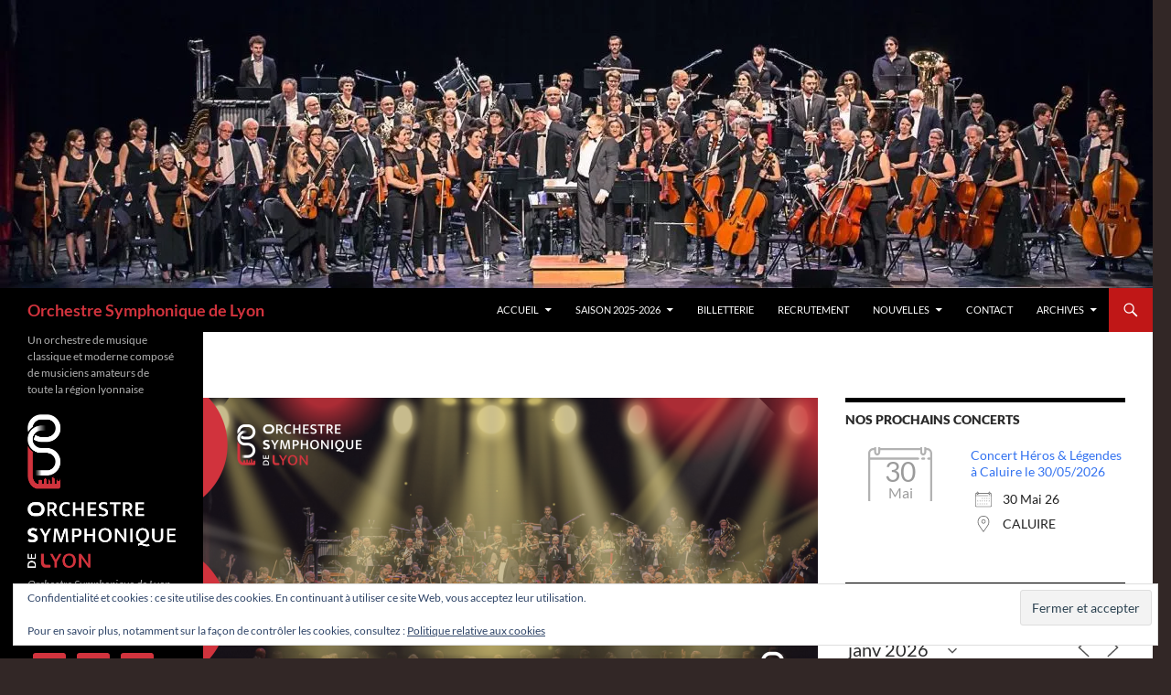

--- FILE ---
content_type: text/html; charset=UTF-8
request_url: https://www.oslyon.fr/presentation/nouveaulogo/
body_size: 29914
content:
<!DOCTYPE html>
<html dir="ltr" lang="fr-FR" prefix="og: https://ogp.me/ns#">
<head>
	<meta charset="UTF-8">
	<meta name="viewport" content="width=device-width, initial-scale=1.0">
	
	<link rel="profile" href="https://gmpg.org/xfn/11">
	<link rel="pingback" href="https://www.oslyon.fr/xmlrpc.php">
		<style>img:is([sizes="auto" i], [sizes^="auto," i]) { contain-intrinsic-size: 3000px 1500px }</style>
	
		<!-- All in One SEO 4.9.3 - aioseo.com -->
		<title>L’Orchestre Symphonique de Lyon vous présente sa nouvelle identité</title>
	<meta name="description" content="Dynamique et moderne, l&#039;Orchestre Symphonique de Lyon présente sa nouvelle identité et son nouveau logo après 75 ans d&#039;existence" />
	<meta name="robots" content="max-image-preview:large" />
	<meta name="author" content="Orchestre Symphonique de Lyon"/>
	<link rel="canonical" href="https://www.oslyon.fr/presentation/nouveaulogo/" />
	<meta name="generator" content="All in One SEO (AIOSEO) 4.9.3" />
		<meta property="og:locale" content="fr_FR" />
		<meta property="og:site_name" content="Orchestre Symphonique de Lyon" />
		<meta property="og:type" content="article" />
		<meta property="og:title" content="L’Orchestre Symphonique de Lyon vous présente sa nouvelle identité" />
		<meta property="og:description" content="Dynamique et moderne, l&#039;Orchestre Symphonique de Lyon présente sa nouvelle identité et son nouveau logo après 75 ans d&#039;existence" />
		<meta property="og:url" content="https://www.oslyon.fr/presentation/nouveaulogo/" />
		<meta property="og:image" content="https://www.oslyon.fr/wp-content/uploads/2023/08/Presentation-Logo-1.png" />
		<meta property="og:image:secure_url" content="https://www.oslyon.fr/wp-content/uploads/2023/08/Presentation-Logo-1.png" />
		<meta property="og:image:width" content="2799" />
		<meta property="og:image:height" content="1548" />
		<meta property="og:video" content="https://youtu.be/Sf6sSUHY7sE?feature=shared" />
		<meta property="og:video:secure_url" content="https://youtu.be/Sf6sSUHY7sE?feature=shared" />
		<meta property="article:published_time" content="2023-08-29T17:00:00+00:00" />
		<meta property="article:modified_time" content="2024-04-23T11:07:50+00:00" />
		<meta property="article:publisher" content="https://www.facebook.com/oslyon" />
		<meta name="twitter:card" content="summary_large_image" />
		<meta name="twitter:site" content="@OSLyonFr" />
		<meta name="twitter:title" content="L’Orchestre Symphonique de Lyon vous présente sa nouvelle identité" />
		<meta name="twitter:description" content="Dynamique et moderne, l&#039;Orchestre Symphonique de Lyon présente sa nouvelle identité et son nouveau logo après 75 ans d&#039;existence" />
		<meta name="twitter:creator" content="@OSLyonFr" />
		<meta name="twitter:image" content="https://www.oslyon.fr/wp-content/uploads/2023/08/Presentation-Logo-1.png" />
		<meta name="twitter:label1" content="Écrit par" />
		<meta name="twitter:data1" content="Orchestre Symphonique de Lyon" />
		<meta name="twitter:label2" content="Estimation du temps de lecture" />
		<meta name="twitter:data2" content="1 minute" />
		<script type="application/ld+json" class="aioseo-schema">
			{"@context":"https:\/\/schema.org","@graph":[{"@type":"Article","@id":"https:\/\/www.oslyon.fr\/presentation\/nouveaulogo\/#article","name":"L\u2019Orchestre Symphonique de Lyon vous pr\u00e9sente sa nouvelle identit\u00e9","headline":"L&rsquo;Orchestre Symphonique de Lyon vous pr\u00e9sente sa nouvelle identit\u00e9","author":{"@id":"https:\/\/www.oslyon.fr\/author\/osl_admin\/#author"},"publisher":{"@id":"https:\/\/www.oslyon.fr\/#organization"},"image":{"@type":"ImageObject","url":"https:\/\/i0.wp.com\/www.oslyon.fr\/wp-content\/uploads\/2023\/08\/Presentation-Logo-1.png?fit=2799%2C1548&ssl=1","width":2799,"height":1548,"caption":"L'Orchestre Symphonique de Lyon pr\u00e9sente son nouveau logo"},"datePublished":"2023-08-29T18:00:00+02:00","dateModified":"2024-04-23T12:07:50+02:00","inLanguage":"fr-FR","mainEntityOfPage":{"@id":"https:\/\/www.oslyon.fr\/presentation\/nouveaulogo\/#webpage"},"isPartOf":{"@id":"https:\/\/www.oslyon.fr\/presentation\/nouveaulogo\/#webpage"},"articleSection":"Nouvelles, Pr\u00e9sentation, #OSLyon, Lyon, nouvelles, Pr\u00e9sentation, Vid\u00e9o"},{"@type":"BreadcrumbList","@id":"https:\/\/www.oslyon.fr\/presentation\/nouveaulogo\/#breadcrumblist","itemListElement":[{"@type":"ListItem","@id":"https:\/\/www.oslyon.fr#listItem","position":1,"name":"Home","item":"https:\/\/www.oslyon.fr","nextItem":{"@type":"ListItem","@id":"https:\/\/www.oslyon.fr\/category\/presentation\/#listItem","name":"Pr\u00e9sentation"}},{"@type":"ListItem","@id":"https:\/\/www.oslyon.fr\/category\/presentation\/#listItem","position":2,"name":"Pr\u00e9sentation","item":"https:\/\/www.oslyon.fr\/category\/presentation\/","nextItem":{"@type":"ListItem","@id":"https:\/\/www.oslyon.fr\/presentation\/nouveaulogo\/#listItem","name":"L&rsquo;Orchestre Symphonique de Lyon vous pr\u00e9sente sa nouvelle identit\u00e9"},"previousItem":{"@type":"ListItem","@id":"https:\/\/www.oslyon.fr#listItem","name":"Home"}},{"@type":"ListItem","@id":"https:\/\/www.oslyon.fr\/presentation\/nouveaulogo\/#listItem","position":3,"name":"L&rsquo;Orchestre Symphonique de Lyon vous pr\u00e9sente sa nouvelle identit\u00e9","previousItem":{"@type":"ListItem","@id":"https:\/\/www.oslyon.fr\/category\/presentation\/#listItem","name":"Pr\u00e9sentation"}}]},{"@type":"Organization","@id":"https:\/\/www.oslyon.fr\/#organization","name":"Orchestre Symphonique de Lyon","description":"Un orchestre de musique classique et moderne compos\u00e9 de musiciens amateurs de toute la r\u00e9gion lyonnaise","url":"https:\/\/www.oslyon.fr\/","telephone":"+33682725957","logo":{"@type":"ImageObject","url":"https:\/\/i0.wp.com\/www.oslyon.fr\/wp-content\/uploads\/2023\/08\/OSLyon-Logo.png?fit=1500%2C1500&ssl=1","@id":"https:\/\/www.oslyon.fr\/presentation\/nouveaulogo\/#organizationLogo","width":1500,"height":1500,"caption":"Logo Orchestre Symphonique de Lyon  (OSL) - @oslyon"},"image":{"@id":"https:\/\/www.oslyon.fr\/presentation\/nouveaulogo\/#organizationLogo"},"sameAs":["https:\/\/www.facebook.com\/oslyon","https:\/\/twitter.com\/OSLyonFr","https:\/\/instagram.com\/oslyon\/","https:\/\/www.youtube.com\/user\/oslyon","https:\/\/myspace.com\/oslyon"]},{"@type":"Person","@id":"https:\/\/www.oslyon.fr\/author\/osl_admin\/#author","url":"https:\/\/www.oslyon.fr\/author\/osl_admin\/","name":"Orchestre Symphonique de Lyon","image":{"@type":"ImageObject","@id":"https:\/\/www.oslyon.fr\/presentation\/nouveaulogo\/#authorImage","url":"https:\/\/secure.gravatar.com\/avatar\/c36798f22b1442049c23314e035dab0130cea31a65e2682b097badd58340bcbe?s=96&d=mm&r=g","width":96,"height":96,"caption":"Orchestre Symphonique de Lyon"}},{"@type":"WebPage","@id":"https:\/\/www.oslyon.fr\/presentation\/nouveaulogo\/#webpage","url":"https:\/\/www.oslyon.fr\/presentation\/nouveaulogo\/","name":"L\u2019Orchestre Symphonique de Lyon vous pr\u00e9sente sa nouvelle identit\u00e9","description":"Dynamique et moderne, l'Orchestre Symphonique de Lyon pr\u00e9sente sa nouvelle identit\u00e9 et son nouveau logo apr\u00e8s 75 ans d'existence","inLanguage":"fr-FR","isPartOf":{"@id":"https:\/\/www.oslyon.fr\/#website"},"breadcrumb":{"@id":"https:\/\/www.oslyon.fr\/presentation\/nouveaulogo\/#breadcrumblist"},"author":{"@id":"https:\/\/www.oslyon.fr\/author\/osl_admin\/#author"},"creator":{"@id":"https:\/\/www.oslyon.fr\/author\/osl_admin\/#author"},"image":{"@type":"ImageObject","url":"https:\/\/i0.wp.com\/www.oslyon.fr\/wp-content\/uploads\/2023\/08\/Presentation-Logo-1.png?fit=2799%2C1548&ssl=1","@id":"https:\/\/www.oslyon.fr\/presentation\/nouveaulogo\/#mainImage","width":2799,"height":1548,"caption":"L'Orchestre Symphonique de Lyon pr\u00e9sente son nouveau logo"},"primaryImageOfPage":{"@id":"https:\/\/www.oslyon.fr\/presentation\/nouveaulogo\/#mainImage"},"datePublished":"2023-08-29T18:00:00+02:00","dateModified":"2024-04-23T12:07:50+02:00"},{"@type":"WebSite","@id":"https:\/\/www.oslyon.fr\/#website","url":"https:\/\/www.oslyon.fr\/","name":"Orchestre Symphonique de Lyon","alternateName":"OSL","description":"Un orchestre de musique classique et moderne compos\u00e9 de musiciens amateurs de toute la r\u00e9gion lyonnaise","inLanguage":"fr-FR","publisher":{"@id":"https:\/\/www.oslyon.fr\/#organization"}}]}
		</script>
		<!-- All in One SEO -->

<!-- Jetpack Site Verification Tags -->
<meta name="google-site-verification" content="UaZ2Tmr4PLKZmtpjIJtECflb593qvTRITZrT83aBV4c" />
<meta name="facebook-domain-verification" content="nfdoqtiuj8bdfon4urxqlwg4yzsxd2" />
<link rel='dns-prefetch' href='//www.oslyon.fr' />
<link rel='dns-prefetch' href='//stats.wp.com' />
<link rel='dns-prefetch' href='//v0.wordpress.com' />
<link rel='dns-prefetch' href='//jetpack.wordpress.com' />
<link rel='dns-prefetch' href='//s0.wp.com' />
<link rel='dns-prefetch' href='//public-api.wordpress.com' />
<link rel='dns-prefetch' href='//0.gravatar.com' />
<link rel='dns-prefetch' href='//1.gravatar.com' />
<link rel='dns-prefetch' href='//2.gravatar.com' />
<link rel='dns-prefetch' href='//widgets.wp.com' />
<link rel='preconnect' href='//i0.wp.com' />
<link rel='preconnect' href='//c0.wp.com' />
<link rel="alternate" type="application/rss+xml" title="Orchestre Symphonique de Lyon &raquo; Flux" href="https://www.oslyon.fr/feed/" />
<link rel="alternate" type="application/rss+xml" title="Orchestre Symphonique de Lyon &raquo; Flux des commentaires" href="https://www.oslyon.fr/comments/feed/" />
<link rel="alternate" type="application/rss+xml" title="Orchestre Symphonique de Lyon &raquo; L&rsquo;Orchestre Symphonique de Lyon vous présente sa nouvelle identité Flux des commentaires" href="https://www.oslyon.fr/presentation/nouveaulogo/feed/" />
		<!-- This site uses the Google Analytics by MonsterInsights plugin v9.11.1 - Using Analytics tracking - https://www.monsterinsights.com/ -->
							<script src="//www.googletagmanager.com/gtag/js?id=G-LNZ67KFRLW"  data-cfasync="false" data-wpfc-render="false" async></script>
			<script data-cfasync="false" data-wpfc-render="false">
				var mi_version = '9.11.1';
				var mi_track_user = true;
				var mi_no_track_reason = '';
								var MonsterInsightsDefaultLocations = {"page_location":"https:\/\/www.oslyon.fr\/presentation\/nouveaulogo\/"};
								if ( typeof MonsterInsightsPrivacyGuardFilter === 'function' ) {
					var MonsterInsightsLocations = (typeof MonsterInsightsExcludeQuery === 'object') ? MonsterInsightsPrivacyGuardFilter( MonsterInsightsExcludeQuery ) : MonsterInsightsPrivacyGuardFilter( MonsterInsightsDefaultLocations );
				} else {
					var MonsterInsightsLocations = (typeof MonsterInsightsExcludeQuery === 'object') ? MonsterInsightsExcludeQuery : MonsterInsightsDefaultLocations;
				}

								var disableStrs = [
										'ga-disable-G-LNZ67KFRLW',
									];

				/* Function to detect opted out users */
				function __gtagTrackerIsOptedOut() {
					for (var index = 0; index < disableStrs.length; index++) {
						if (document.cookie.indexOf(disableStrs[index] + '=true') > -1) {
							return true;
						}
					}

					return false;
				}

				/* Disable tracking if the opt-out cookie exists. */
				if (__gtagTrackerIsOptedOut()) {
					for (var index = 0; index < disableStrs.length; index++) {
						window[disableStrs[index]] = true;
					}
				}

				/* Opt-out function */
				function __gtagTrackerOptout() {
					for (var index = 0; index < disableStrs.length; index++) {
						document.cookie = disableStrs[index] + '=true; expires=Thu, 31 Dec 2099 23:59:59 UTC; path=/';
						window[disableStrs[index]] = true;
					}
				}

				if ('undefined' === typeof gaOptout) {
					function gaOptout() {
						__gtagTrackerOptout();
					}
				}
								window.dataLayer = window.dataLayer || [];

				window.MonsterInsightsDualTracker = {
					helpers: {},
					trackers: {},
				};
				if (mi_track_user) {
					function __gtagDataLayer() {
						dataLayer.push(arguments);
					}

					function __gtagTracker(type, name, parameters) {
						if (!parameters) {
							parameters = {};
						}

						if (parameters.send_to) {
							__gtagDataLayer.apply(null, arguments);
							return;
						}

						if (type === 'event') {
														parameters.send_to = monsterinsights_frontend.v4_id;
							var hookName = name;
							if (typeof parameters['event_category'] !== 'undefined') {
								hookName = parameters['event_category'] + ':' + name;
							}

							if (typeof MonsterInsightsDualTracker.trackers[hookName] !== 'undefined') {
								MonsterInsightsDualTracker.trackers[hookName](parameters);
							} else {
								__gtagDataLayer('event', name, parameters);
							}
							
						} else {
							__gtagDataLayer.apply(null, arguments);
						}
					}

					__gtagTracker('js', new Date());
					__gtagTracker('set', {
						'developer_id.dZGIzZG': true,
											});
					if ( MonsterInsightsLocations.page_location ) {
						__gtagTracker('set', MonsterInsightsLocations);
					}
										__gtagTracker('config', 'G-LNZ67KFRLW', {"forceSSL":"true","link_attribution":"true"} );
										window.gtag = __gtagTracker;										(function () {
						/* https://developers.google.com/analytics/devguides/collection/analyticsjs/ */
						/* ga and __gaTracker compatibility shim. */
						var noopfn = function () {
							return null;
						};
						var newtracker = function () {
							return new Tracker();
						};
						var Tracker = function () {
							return null;
						};
						var p = Tracker.prototype;
						p.get = noopfn;
						p.set = noopfn;
						p.send = function () {
							var args = Array.prototype.slice.call(arguments);
							args.unshift('send');
							__gaTracker.apply(null, args);
						};
						var __gaTracker = function () {
							var len = arguments.length;
							if (len === 0) {
								return;
							}
							var f = arguments[len - 1];
							if (typeof f !== 'object' || f === null || typeof f.hitCallback !== 'function') {
								if ('send' === arguments[0]) {
									var hitConverted, hitObject = false, action;
									if ('event' === arguments[1]) {
										if ('undefined' !== typeof arguments[3]) {
											hitObject = {
												'eventAction': arguments[3],
												'eventCategory': arguments[2],
												'eventLabel': arguments[4],
												'value': arguments[5] ? arguments[5] : 1,
											}
										}
									}
									if ('pageview' === arguments[1]) {
										if ('undefined' !== typeof arguments[2]) {
											hitObject = {
												'eventAction': 'page_view',
												'page_path': arguments[2],
											}
										}
									}
									if (typeof arguments[2] === 'object') {
										hitObject = arguments[2];
									}
									if (typeof arguments[5] === 'object') {
										Object.assign(hitObject, arguments[5]);
									}
									if ('undefined' !== typeof arguments[1].hitType) {
										hitObject = arguments[1];
										if ('pageview' === hitObject.hitType) {
											hitObject.eventAction = 'page_view';
										}
									}
									if (hitObject) {
										action = 'timing' === arguments[1].hitType ? 'timing_complete' : hitObject.eventAction;
										hitConverted = mapArgs(hitObject);
										__gtagTracker('event', action, hitConverted);
									}
								}
								return;
							}

							function mapArgs(args) {
								var arg, hit = {};
								var gaMap = {
									'eventCategory': 'event_category',
									'eventAction': 'event_action',
									'eventLabel': 'event_label',
									'eventValue': 'event_value',
									'nonInteraction': 'non_interaction',
									'timingCategory': 'event_category',
									'timingVar': 'name',
									'timingValue': 'value',
									'timingLabel': 'event_label',
									'page': 'page_path',
									'location': 'page_location',
									'title': 'page_title',
									'referrer' : 'page_referrer',
								};
								for (arg in args) {
																		if (!(!args.hasOwnProperty(arg) || !gaMap.hasOwnProperty(arg))) {
										hit[gaMap[arg]] = args[arg];
									} else {
										hit[arg] = args[arg];
									}
								}
								return hit;
							}

							try {
								f.hitCallback();
							} catch (ex) {
							}
						};
						__gaTracker.create = newtracker;
						__gaTracker.getByName = newtracker;
						__gaTracker.getAll = function () {
							return [];
						};
						__gaTracker.remove = noopfn;
						__gaTracker.loaded = true;
						window['__gaTracker'] = __gaTracker;
					})();
									} else {
										console.log("");
					(function () {
						function __gtagTracker() {
							return null;
						}

						window['__gtagTracker'] = __gtagTracker;
						window['gtag'] = __gtagTracker;
					})();
									}
			</script>
							<!-- / Google Analytics by MonsterInsights -->
		<script>
window._wpemojiSettings = {"baseUrl":"https:\/\/s.w.org\/images\/core\/emoji\/16.0.1\/72x72\/","ext":".png","svgUrl":"https:\/\/s.w.org\/images\/core\/emoji\/16.0.1\/svg\/","svgExt":".svg","source":{"concatemoji":"https:\/\/www.oslyon.fr\/wp-includes\/js\/wp-emoji-release.min.js?ver=6.8.3"}};
/*! This file is auto-generated */
!function(s,n){var o,i,e;function c(e){try{var t={supportTests:e,timestamp:(new Date).valueOf()};sessionStorage.setItem(o,JSON.stringify(t))}catch(e){}}function p(e,t,n){e.clearRect(0,0,e.canvas.width,e.canvas.height),e.fillText(t,0,0);var t=new Uint32Array(e.getImageData(0,0,e.canvas.width,e.canvas.height).data),a=(e.clearRect(0,0,e.canvas.width,e.canvas.height),e.fillText(n,0,0),new Uint32Array(e.getImageData(0,0,e.canvas.width,e.canvas.height).data));return t.every(function(e,t){return e===a[t]})}function u(e,t){e.clearRect(0,0,e.canvas.width,e.canvas.height),e.fillText(t,0,0);for(var n=e.getImageData(16,16,1,1),a=0;a<n.data.length;a++)if(0!==n.data[a])return!1;return!0}function f(e,t,n,a){switch(t){case"flag":return n(e,"\ud83c\udff3\ufe0f\u200d\u26a7\ufe0f","\ud83c\udff3\ufe0f\u200b\u26a7\ufe0f")?!1:!n(e,"\ud83c\udde8\ud83c\uddf6","\ud83c\udde8\u200b\ud83c\uddf6")&&!n(e,"\ud83c\udff4\udb40\udc67\udb40\udc62\udb40\udc65\udb40\udc6e\udb40\udc67\udb40\udc7f","\ud83c\udff4\u200b\udb40\udc67\u200b\udb40\udc62\u200b\udb40\udc65\u200b\udb40\udc6e\u200b\udb40\udc67\u200b\udb40\udc7f");case"emoji":return!a(e,"\ud83e\udedf")}return!1}function g(e,t,n,a){var r="undefined"!=typeof WorkerGlobalScope&&self instanceof WorkerGlobalScope?new OffscreenCanvas(300,150):s.createElement("canvas"),o=r.getContext("2d",{willReadFrequently:!0}),i=(o.textBaseline="top",o.font="600 32px Arial",{});return e.forEach(function(e){i[e]=t(o,e,n,a)}),i}function t(e){var t=s.createElement("script");t.src=e,t.defer=!0,s.head.appendChild(t)}"undefined"!=typeof Promise&&(o="wpEmojiSettingsSupports",i=["flag","emoji"],n.supports={everything:!0,everythingExceptFlag:!0},e=new Promise(function(e){s.addEventListener("DOMContentLoaded",e,{once:!0})}),new Promise(function(t){var n=function(){try{var e=JSON.parse(sessionStorage.getItem(o));if("object"==typeof e&&"number"==typeof e.timestamp&&(new Date).valueOf()<e.timestamp+604800&&"object"==typeof e.supportTests)return e.supportTests}catch(e){}return null}();if(!n){if("undefined"!=typeof Worker&&"undefined"!=typeof OffscreenCanvas&&"undefined"!=typeof URL&&URL.createObjectURL&&"undefined"!=typeof Blob)try{var e="postMessage("+g.toString()+"("+[JSON.stringify(i),f.toString(),p.toString(),u.toString()].join(",")+"));",a=new Blob([e],{type:"text/javascript"}),r=new Worker(URL.createObjectURL(a),{name:"wpTestEmojiSupports"});return void(r.onmessage=function(e){c(n=e.data),r.terminate(),t(n)})}catch(e){}c(n=g(i,f,p,u))}t(n)}).then(function(e){for(var t in e)n.supports[t]=e[t],n.supports.everything=n.supports.everything&&n.supports[t],"flag"!==t&&(n.supports.everythingExceptFlag=n.supports.everythingExceptFlag&&n.supports[t]);n.supports.everythingExceptFlag=n.supports.everythingExceptFlag&&!n.supports.flag,n.DOMReady=!1,n.readyCallback=function(){n.DOMReady=!0}}).then(function(){return e}).then(function(){var e;n.supports.everything||(n.readyCallback(),(e=n.source||{}).concatemoji?t(e.concatemoji):e.wpemoji&&e.twemoji&&(t(e.twemoji),t(e.wpemoji)))}))}((window,document),window._wpemojiSettings);
</script>
<link rel='stylesheet' id='twentyfourteen-jetpack-css' href='https://c0.wp.com/p/jetpack/15.4/modules/theme-tools/compat/twentyfourteen.css' media='all' />
<link rel='stylesheet' id='jetpack_related-posts-css' href='https://c0.wp.com/p/jetpack/15.4/modules/related-posts/related-posts.css' media='all' />
<link rel='stylesheet' id='sbi_styles-css' href='https://www.oslyon.fr/wp-content/plugins/instagram-feed/css/sbi-styles.min.css?ver=6.10.0' media='all' />
<style id='wp-emoji-styles-inline-css'>

	img.wp-smiley, img.emoji {
		display: inline !important;
		border: none !important;
		box-shadow: none !important;
		height: 1em !important;
		width: 1em !important;
		margin: 0 0.07em !important;
		vertical-align: -0.1em !important;
		background: none !important;
		padding: 0 !important;
	}
</style>
<link rel='stylesheet' id='wp-block-library-css' href='https://c0.wp.com/c/6.8.3/wp-includes/css/dist/block-library/style.min.css' media='all' />
<style id='wp-block-library-theme-inline-css'>
.wp-block-audio :where(figcaption){color:#555;font-size:13px;text-align:center}.is-dark-theme .wp-block-audio :where(figcaption){color:#ffffffa6}.wp-block-audio{margin:0 0 1em}.wp-block-code{border:1px solid #ccc;border-radius:4px;font-family:Menlo,Consolas,monaco,monospace;padding:.8em 1em}.wp-block-embed :where(figcaption){color:#555;font-size:13px;text-align:center}.is-dark-theme .wp-block-embed :where(figcaption){color:#ffffffa6}.wp-block-embed{margin:0 0 1em}.blocks-gallery-caption{color:#555;font-size:13px;text-align:center}.is-dark-theme .blocks-gallery-caption{color:#ffffffa6}:root :where(.wp-block-image figcaption){color:#555;font-size:13px;text-align:center}.is-dark-theme :root :where(.wp-block-image figcaption){color:#ffffffa6}.wp-block-image{margin:0 0 1em}.wp-block-pullquote{border-bottom:4px solid;border-top:4px solid;color:currentColor;margin-bottom:1.75em}.wp-block-pullquote cite,.wp-block-pullquote footer,.wp-block-pullquote__citation{color:currentColor;font-size:.8125em;font-style:normal;text-transform:uppercase}.wp-block-quote{border-left:.25em solid;margin:0 0 1.75em;padding-left:1em}.wp-block-quote cite,.wp-block-quote footer{color:currentColor;font-size:.8125em;font-style:normal;position:relative}.wp-block-quote:where(.has-text-align-right){border-left:none;border-right:.25em solid;padding-left:0;padding-right:1em}.wp-block-quote:where(.has-text-align-center){border:none;padding-left:0}.wp-block-quote.is-large,.wp-block-quote.is-style-large,.wp-block-quote:where(.is-style-plain){border:none}.wp-block-search .wp-block-search__label{font-weight:700}.wp-block-search__button{border:1px solid #ccc;padding:.375em .625em}:where(.wp-block-group.has-background){padding:1.25em 2.375em}.wp-block-separator.has-css-opacity{opacity:.4}.wp-block-separator{border:none;border-bottom:2px solid;margin-left:auto;margin-right:auto}.wp-block-separator.has-alpha-channel-opacity{opacity:1}.wp-block-separator:not(.is-style-wide):not(.is-style-dots){width:100px}.wp-block-separator.has-background:not(.is-style-dots){border-bottom:none;height:1px}.wp-block-separator.has-background:not(.is-style-wide):not(.is-style-dots){height:2px}.wp-block-table{margin:0 0 1em}.wp-block-table td,.wp-block-table th{word-break:normal}.wp-block-table :where(figcaption){color:#555;font-size:13px;text-align:center}.is-dark-theme .wp-block-table :where(figcaption){color:#ffffffa6}.wp-block-video :where(figcaption){color:#555;font-size:13px;text-align:center}.is-dark-theme .wp-block-video :where(figcaption){color:#ffffffa6}.wp-block-video{margin:0 0 1em}:root :where(.wp-block-template-part.has-background){margin-bottom:0;margin-top:0;padding:1.25em 2.375em}
</style>
<style id='classic-theme-styles-inline-css'>
/*! This file is auto-generated */
.wp-block-button__link{color:#fff;background-color:#32373c;border-radius:9999px;box-shadow:none;text-decoration:none;padding:calc(.667em + 2px) calc(1.333em + 2px);font-size:1.125em}.wp-block-file__button{background:#32373c;color:#fff;text-decoration:none}
</style>
<link rel='stylesheet' id='aioseo/css/src/vue/standalone/blocks/table-of-contents/global.scss-css' href='https://www.oslyon.fr/wp-content/plugins/all-in-one-seo-pack/dist/Lite/assets/css/table-of-contents/global.e90f6d47.css?ver=4.9.3' media='all' />
<link rel='stylesheet' id='mediaelement-css' href='https://c0.wp.com/c/6.8.3/wp-includes/js/mediaelement/mediaelementplayer-legacy.min.css' media='all' />
<link rel='stylesheet' id='wp-mediaelement-css' href='https://c0.wp.com/c/6.8.3/wp-includes/js/mediaelement/wp-mediaelement.min.css' media='all' />
<style id='jetpack-sharing-buttons-style-inline-css'>
.jetpack-sharing-buttons__services-list{display:flex;flex-direction:row;flex-wrap:wrap;gap:0;list-style-type:none;margin:5px;padding:0}.jetpack-sharing-buttons__services-list.has-small-icon-size{font-size:12px}.jetpack-sharing-buttons__services-list.has-normal-icon-size{font-size:16px}.jetpack-sharing-buttons__services-list.has-large-icon-size{font-size:24px}.jetpack-sharing-buttons__services-list.has-huge-icon-size{font-size:36px}@media print{.jetpack-sharing-buttons__services-list{display:none!important}}.editor-styles-wrapper .wp-block-jetpack-sharing-buttons{gap:0;padding-inline-start:0}ul.jetpack-sharing-buttons__services-list.has-background{padding:1.25em 2.375em}
</style>
<style id='global-styles-inline-css'>
:root{--wp--preset--aspect-ratio--square: 1;--wp--preset--aspect-ratio--4-3: 4/3;--wp--preset--aspect-ratio--3-4: 3/4;--wp--preset--aspect-ratio--3-2: 3/2;--wp--preset--aspect-ratio--2-3: 2/3;--wp--preset--aspect-ratio--16-9: 16/9;--wp--preset--aspect-ratio--9-16: 9/16;--wp--preset--color--black: #000;--wp--preset--color--cyan-bluish-gray: #abb8c3;--wp--preset--color--white: #fff;--wp--preset--color--pale-pink: #f78da7;--wp--preset--color--vivid-red: #cf2e2e;--wp--preset--color--luminous-vivid-orange: #ff6900;--wp--preset--color--luminous-vivid-amber: #fcb900;--wp--preset--color--light-green-cyan: #7bdcb5;--wp--preset--color--vivid-green-cyan: #00d084;--wp--preset--color--pale-cyan-blue: #8ed1fc;--wp--preset--color--vivid-cyan-blue: #0693e3;--wp--preset--color--vivid-purple: #9b51e0;--wp--preset--color--green: #24890d;--wp--preset--color--dark-gray: #2b2b2b;--wp--preset--color--medium-gray: #767676;--wp--preset--color--light-gray: #f5f5f5;--wp--preset--gradient--vivid-cyan-blue-to-vivid-purple: linear-gradient(135deg,rgba(6,147,227,1) 0%,rgb(155,81,224) 100%);--wp--preset--gradient--light-green-cyan-to-vivid-green-cyan: linear-gradient(135deg,rgb(122,220,180) 0%,rgb(0,208,130) 100%);--wp--preset--gradient--luminous-vivid-amber-to-luminous-vivid-orange: linear-gradient(135deg,rgba(252,185,0,1) 0%,rgba(255,105,0,1) 100%);--wp--preset--gradient--luminous-vivid-orange-to-vivid-red: linear-gradient(135deg,rgba(255,105,0,1) 0%,rgb(207,46,46) 100%);--wp--preset--gradient--very-light-gray-to-cyan-bluish-gray: linear-gradient(135deg,rgb(238,238,238) 0%,rgb(169,184,195) 100%);--wp--preset--gradient--cool-to-warm-spectrum: linear-gradient(135deg,rgb(74,234,220) 0%,rgb(151,120,209) 20%,rgb(207,42,186) 40%,rgb(238,44,130) 60%,rgb(251,105,98) 80%,rgb(254,248,76) 100%);--wp--preset--gradient--blush-light-purple: linear-gradient(135deg,rgb(255,206,236) 0%,rgb(152,150,240) 100%);--wp--preset--gradient--blush-bordeaux: linear-gradient(135deg,rgb(254,205,165) 0%,rgb(254,45,45) 50%,rgb(107,0,62) 100%);--wp--preset--gradient--luminous-dusk: linear-gradient(135deg,rgb(255,203,112) 0%,rgb(199,81,192) 50%,rgb(65,88,208) 100%);--wp--preset--gradient--pale-ocean: linear-gradient(135deg,rgb(255,245,203) 0%,rgb(182,227,212) 50%,rgb(51,167,181) 100%);--wp--preset--gradient--electric-grass: linear-gradient(135deg,rgb(202,248,128) 0%,rgb(113,206,126) 100%);--wp--preset--gradient--midnight: linear-gradient(135deg,rgb(2,3,129) 0%,rgb(40,116,252) 100%);--wp--preset--font-size--small: 13px;--wp--preset--font-size--medium: 20px;--wp--preset--font-size--large: 36px;--wp--preset--font-size--x-large: 42px;--wp--preset--spacing--20: 0.44rem;--wp--preset--spacing--30: 0.67rem;--wp--preset--spacing--40: 1rem;--wp--preset--spacing--50: 1.5rem;--wp--preset--spacing--60: 2.25rem;--wp--preset--spacing--70: 3.38rem;--wp--preset--spacing--80: 5.06rem;--wp--preset--shadow--natural: 6px 6px 9px rgba(0, 0, 0, 0.2);--wp--preset--shadow--deep: 12px 12px 50px rgba(0, 0, 0, 0.4);--wp--preset--shadow--sharp: 6px 6px 0px rgba(0, 0, 0, 0.2);--wp--preset--shadow--outlined: 6px 6px 0px -3px rgba(255, 255, 255, 1), 6px 6px rgba(0, 0, 0, 1);--wp--preset--shadow--crisp: 6px 6px 0px rgba(0, 0, 0, 1);}:where(.is-layout-flex){gap: 0.5em;}:where(.is-layout-grid){gap: 0.5em;}body .is-layout-flex{display: flex;}.is-layout-flex{flex-wrap: wrap;align-items: center;}.is-layout-flex > :is(*, div){margin: 0;}body .is-layout-grid{display: grid;}.is-layout-grid > :is(*, div){margin: 0;}:where(.wp-block-columns.is-layout-flex){gap: 2em;}:where(.wp-block-columns.is-layout-grid){gap: 2em;}:where(.wp-block-post-template.is-layout-flex){gap: 1.25em;}:where(.wp-block-post-template.is-layout-grid){gap: 1.25em;}.has-black-color{color: var(--wp--preset--color--black) !important;}.has-cyan-bluish-gray-color{color: var(--wp--preset--color--cyan-bluish-gray) !important;}.has-white-color{color: var(--wp--preset--color--white) !important;}.has-pale-pink-color{color: var(--wp--preset--color--pale-pink) !important;}.has-vivid-red-color{color: var(--wp--preset--color--vivid-red) !important;}.has-luminous-vivid-orange-color{color: var(--wp--preset--color--luminous-vivid-orange) !important;}.has-luminous-vivid-amber-color{color: var(--wp--preset--color--luminous-vivid-amber) !important;}.has-light-green-cyan-color{color: var(--wp--preset--color--light-green-cyan) !important;}.has-vivid-green-cyan-color{color: var(--wp--preset--color--vivid-green-cyan) !important;}.has-pale-cyan-blue-color{color: var(--wp--preset--color--pale-cyan-blue) !important;}.has-vivid-cyan-blue-color{color: var(--wp--preset--color--vivid-cyan-blue) !important;}.has-vivid-purple-color{color: var(--wp--preset--color--vivid-purple) !important;}.has-black-background-color{background-color: var(--wp--preset--color--black) !important;}.has-cyan-bluish-gray-background-color{background-color: var(--wp--preset--color--cyan-bluish-gray) !important;}.has-white-background-color{background-color: var(--wp--preset--color--white) !important;}.has-pale-pink-background-color{background-color: var(--wp--preset--color--pale-pink) !important;}.has-vivid-red-background-color{background-color: var(--wp--preset--color--vivid-red) !important;}.has-luminous-vivid-orange-background-color{background-color: var(--wp--preset--color--luminous-vivid-orange) !important;}.has-luminous-vivid-amber-background-color{background-color: var(--wp--preset--color--luminous-vivid-amber) !important;}.has-light-green-cyan-background-color{background-color: var(--wp--preset--color--light-green-cyan) !important;}.has-vivid-green-cyan-background-color{background-color: var(--wp--preset--color--vivid-green-cyan) !important;}.has-pale-cyan-blue-background-color{background-color: var(--wp--preset--color--pale-cyan-blue) !important;}.has-vivid-cyan-blue-background-color{background-color: var(--wp--preset--color--vivid-cyan-blue) !important;}.has-vivid-purple-background-color{background-color: var(--wp--preset--color--vivid-purple) !important;}.has-black-border-color{border-color: var(--wp--preset--color--black) !important;}.has-cyan-bluish-gray-border-color{border-color: var(--wp--preset--color--cyan-bluish-gray) !important;}.has-white-border-color{border-color: var(--wp--preset--color--white) !important;}.has-pale-pink-border-color{border-color: var(--wp--preset--color--pale-pink) !important;}.has-vivid-red-border-color{border-color: var(--wp--preset--color--vivid-red) !important;}.has-luminous-vivid-orange-border-color{border-color: var(--wp--preset--color--luminous-vivid-orange) !important;}.has-luminous-vivid-amber-border-color{border-color: var(--wp--preset--color--luminous-vivid-amber) !important;}.has-light-green-cyan-border-color{border-color: var(--wp--preset--color--light-green-cyan) !important;}.has-vivid-green-cyan-border-color{border-color: var(--wp--preset--color--vivid-green-cyan) !important;}.has-pale-cyan-blue-border-color{border-color: var(--wp--preset--color--pale-cyan-blue) !important;}.has-vivid-cyan-blue-border-color{border-color: var(--wp--preset--color--vivid-cyan-blue) !important;}.has-vivid-purple-border-color{border-color: var(--wp--preset--color--vivid-purple) !important;}.has-vivid-cyan-blue-to-vivid-purple-gradient-background{background: var(--wp--preset--gradient--vivid-cyan-blue-to-vivid-purple) !important;}.has-light-green-cyan-to-vivid-green-cyan-gradient-background{background: var(--wp--preset--gradient--light-green-cyan-to-vivid-green-cyan) !important;}.has-luminous-vivid-amber-to-luminous-vivid-orange-gradient-background{background: var(--wp--preset--gradient--luminous-vivid-amber-to-luminous-vivid-orange) !important;}.has-luminous-vivid-orange-to-vivid-red-gradient-background{background: var(--wp--preset--gradient--luminous-vivid-orange-to-vivid-red) !important;}.has-very-light-gray-to-cyan-bluish-gray-gradient-background{background: var(--wp--preset--gradient--very-light-gray-to-cyan-bluish-gray) !important;}.has-cool-to-warm-spectrum-gradient-background{background: var(--wp--preset--gradient--cool-to-warm-spectrum) !important;}.has-blush-light-purple-gradient-background{background: var(--wp--preset--gradient--blush-light-purple) !important;}.has-blush-bordeaux-gradient-background{background: var(--wp--preset--gradient--blush-bordeaux) !important;}.has-luminous-dusk-gradient-background{background: var(--wp--preset--gradient--luminous-dusk) !important;}.has-pale-ocean-gradient-background{background: var(--wp--preset--gradient--pale-ocean) !important;}.has-electric-grass-gradient-background{background: var(--wp--preset--gradient--electric-grass) !important;}.has-midnight-gradient-background{background: var(--wp--preset--gradient--midnight) !important;}.has-small-font-size{font-size: var(--wp--preset--font-size--small) !important;}.has-medium-font-size{font-size: var(--wp--preset--font-size--medium) !important;}.has-large-font-size{font-size: var(--wp--preset--font-size--large) !important;}.has-x-large-font-size{font-size: var(--wp--preset--font-size--x-large) !important;}
:where(.wp-block-post-template.is-layout-flex){gap: 1.25em;}:where(.wp-block-post-template.is-layout-grid){gap: 1.25em;}
:where(.wp-block-columns.is-layout-flex){gap: 2em;}:where(.wp-block-columns.is-layout-grid){gap: 2em;}
:root :where(.wp-block-pullquote){font-size: 1.5em;line-height: 1.6;}
</style>
<link rel='stylesheet' id='events-manager-css' href='https://www.oslyon.fr/wp-content/plugins/events-manager/includes/css/events-manager.min.css?ver=7.2.3.1' media='all' />
<style id='events-manager-inline-css'>
body .em { --font-family : inherit; --font-weight : inherit; --font-size : 1em; --line-height : inherit; }
</style>
<link rel='stylesheet' id='hello-asso-css' href='https://www.oslyon.fr/wp-content/plugins/helloasso/public/css/hello-asso-public.css?ver=1.1.24' media='all' />
<link rel='stylesheet' id='mc4wp-form-themes-css' href='https://www.oslyon.fr/wp-content/plugins/mailchimp-for-wp/assets/css/form-themes.css?ver=4.10.9' media='all' />
<link rel='stylesheet' id='twentyfourteen-lato-css' href='https://www.oslyon.fr/wp-content/themes/twentyfourteen/fonts/font-lato.css?ver=20230328' media='all' />
<link rel='stylesheet' id='genericons-css' href='https://c0.wp.com/p/jetpack/15.4/_inc/genericons/genericons/genericons.css' media='all' />
<link rel='stylesheet' id='twentyfourteen-style-css' href='https://www.oslyon.fr/wp-content/themes/twentyfourteen/style.css?ver=20251202' media='all' />
<link rel='stylesheet' id='twentyfourteen-block-style-css' href='https://www.oslyon.fr/wp-content/themes/twentyfourteen/css/blocks.css?ver=20250715' media='all' />
<link rel='stylesheet' id='subscribe-modal-css-css' href='https://c0.wp.com/p/jetpack/15.4/modules/subscriptions/subscribe-modal/subscribe-modal.css' media='all' />
<link rel='stylesheet' id='jetpack_likes-css' href='https://c0.wp.com/p/jetpack/15.4/modules/likes/style.css' media='all' />
<link rel='stylesheet' id='simple-social-icons-font-css' href='https://www.oslyon.fr/wp-content/plugins/simple-social-icons/css/style.css?ver=4.0.0' media='all' />
<link rel='stylesheet' id='flick-css' href='https://www.oslyon.fr/wp-content/plugins/mailchimp/assets/css/flick/flick.css?ver=2.0.1' media='all' />
<link rel='stylesheet' id='mailchimp_sf_main_css-css' href='https://www.oslyon.fr/wp-content/plugins/mailchimp/assets/css/frontend.css?ver=2.0.1' media='all' />
<style id='mailchimp_sf_main_css-inline-css'>
	.mc_signup_form {
		padding:5px;
		border-width: 1px;
		border-style: solid;
		border-color: #f5f5f5;
		color: #555555;
		background-color: #f1f1f1;
	}
	
</style>
<link rel='stylesheet' id='sharedaddy-css' href='https://c0.wp.com/p/jetpack/15.4/modules/sharedaddy/sharing.css' media='all' />
<link rel='stylesheet' id='social-logos-css' href='https://c0.wp.com/p/jetpack/15.4/_inc/social-logos/social-logos.min.css' media='all' />
<script id="jetpack_related-posts-js-extra">
var related_posts_js_options = {"post_heading":"h4"};
</script>
<script src="https://c0.wp.com/p/jetpack/15.4/_inc/build/related-posts/related-posts.min.js" id="jetpack_related-posts-js"></script>
<script src="https://www.oslyon.fr/wp-content/plugins/google-analytics-for-wordpress/assets/js/frontend-gtag.min.js?ver=9.11.1" id="monsterinsights-frontend-script-js" async data-wp-strategy="async"></script>
<script data-cfasync="false" data-wpfc-render="false" id='monsterinsights-frontend-script-js-extra'>var monsterinsights_frontend = {"js_events_tracking":"true","download_extensions":"doc,pdf,ppt,zip,xls,docx,pptx,xlsx","inbound_paths":"[{\"path\":\"\\\/go\\\/\",\"label\":\"affiliate\"},{\"path\":\"\\\/recommend\\\/\",\"label\":\"affiliate\"}]","home_url":"https:\/\/www.oslyon.fr","hash_tracking":"false","v4_id":"G-LNZ67KFRLW"};</script>
<script src="https://c0.wp.com/c/6.8.3/wp-includes/js/jquery/jquery.min.js" id="jquery-core-js"></script>
<script src="https://c0.wp.com/c/6.8.3/wp-includes/js/jquery/jquery-migrate.min.js" id="jquery-migrate-js"></script>
<script src="https://c0.wp.com/c/6.8.3/wp-includes/js/jquery/ui/core.min.js" id="jquery-ui-core-js"></script>
<script src="https://c0.wp.com/c/6.8.3/wp-includes/js/jquery/ui/mouse.min.js" id="jquery-ui-mouse-js"></script>
<script src="https://c0.wp.com/c/6.8.3/wp-includes/js/jquery/ui/sortable.min.js" id="jquery-ui-sortable-js"></script>
<script src="https://c0.wp.com/c/6.8.3/wp-includes/js/jquery/ui/datepicker.min.js" id="jquery-ui-datepicker-js"></script>
<script id="jquery-ui-datepicker-js-after">
jQuery(function(jQuery){jQuery.datepicker.setDefaults({"closeText":"Fermer","currentText":"Aujourd\u2019hui","monthNames":["janvier","f\u00e9vrier","mars","avril","mai","juin","juillet","ao\u00fbt","septembre","octobre","novembre","d\u00e9cembre"],"monthNamesShort":["Jan","F\u00e9v","Mar","Avr","Mai","Juin","Juil","Ao\u00fbt","Sep","Oct","Nov","D\u00e9c"],"nextText":"Suivant","prevText":"Pr\u00e9c\u00e9dent","dayNames":["dimanche","lundi","mardi","mercredi","jeudi","vendredi","samedi"],"dayNamesShort":["dim","lun","mar","mer","jeu","ven","sam"],"dayNamesMin":["D","L","M","M","J","V","S"],"dateFormat":"d MM yy","firstDay":1,"isRTL":false});});
</script>
<script src="https://c0.wp.com/c/6.8.3/wp-includes/js/jquery/ui/resizable.min.js" id="jquery-ui-resizable-js"></script>
<script src="https://c0.wp.com/c/6.8.3/wp-includes/js/jquery/ui/draggable.min.js" id="jquery-ui-draggable-js"></script>
<script src="https://c0.wp.com/c/6.8.3/wp-includes/js/jquery/ui/controlgroup.min.js" id="jquery-ui-controlgroup-js"></script>
<script src="https://c0.wp.com/c/6.8.3/wp-includes/js/jquery/ui/checkboxradio.min.js" id="jquery-ui-checkboxradio-js"></script>
<script src="https://c0.wp.com/c/6.8.3/wp-includes/js/jquery/ui/button.min.js" id="jquery-ui-button-js"></script>
<script src="https://c0.wp.com/c/6.8.3/wp-includes/js/jquery/ui/dialog.min.js" id="jquery-ui-dialog-js"></script>
<script id="events-manager-js-extra">
var EM = {"ajaxurl":"https:\/\/www.oslyon.fr\/wp-admin\/admin-ajax.php","locationajaxurl":"https:\/\/www.oslyon.fr\/wp-admin\/admin-ajax.php?action=locations_search","firstDay":"1","locale":"fr","dateFormat":"yy-mm-dd","ui_css":"https:\/\/www.oslyon.fr\/wp-content\/plugins\/events-manager\/includes\/css\/jquery-ui\/build.min.css","show24hours":"1","is_ssl":"1","autocomplete_limit":"10","calendar":{"breakpoints":{"small":560,"medium":908,"large":false},"month_format":"M Y"},"phone":"","datepicker":{"format":"d\/m\/Y","locale":"fr"},"search":{"breakpoints":{"small":650,"medium":850,"full":false}},"url":"https:\/\/www.oslyon.fr\/wp-content\/plugins\/events-manager","assets":{"input.em-uploader":{"js":{"em-uploader":{"url":"https:\/\/www.oslyon.fr\/wp-content\/plugins\/events-manager\/includes\/js\/em-uploader.js?v=7.2.3.1","event":"em_uploader_ready"}}},".em-event-editor":{"js":{"event-editor":{"url":"https:\/\/www.oslyon.fr\/wp-content\/plugins\/events-manager\/includes\/js\/events-manager-event-editor.js?v=7.2.3.1","event":"em_event_editor_ready"}},"css":{"event-editor":"https:\/\/www.oslyon.fr\/wp-content\/plugins\/events-manager\/includes\/css\/events-manager-event-editor.min.css?v=7.2.3.1"}},".em-recurrence-sets, .em-timezone":{"js":{"luxon":{"url":"luxon\/luxon.js?v=7.2.3.1","event":"em_luxon_ready"}}},".em-booking-form, #em-booking-form, .em-booking-recurring, .em-event-booking-form":{"js":{"em-bookings":{"url":"https:\/\/www.oslyon.fr\/wp-content\/plugins\/events-manager\/includes\/js\/bookingsform.js?v=7.2.3.1","event":"em_booking_form_js_loaded"}}},"#em-opt-archetypes":{"js":{"archetypes":"https:\/\/www.oslyon.fr\/wp-content\/plugins\/events-manager\/includes\/js\/admin-archetype-editor.js?v=7.2.3.1","archetypes_ms":"https:\/\/www.oslyon.fr\/wp-content\/plugins\/events-manager\/includes\/js\/admin-archetypes.js?v=7.2.3.1","qs":"qs\/qs.js?v=7.2.3.1"}}},"cached":"1","bookingInProgress":"Veuillez patienter pendant que la r\u00e9servation est soumise.","tickets_save":"Enregistrer le billet","bookingajaxurl":"https:\/\/www.oslyon.fr\/wp-admin\/admin-ajax.php","bookings_export_save":"Exporter les r\u00e9servations","bookings_settings_save":"Enregistrer","booking_delete":"Confirmez-vous vouloir le supprimer\u00a0?","booking_offset":"30","bookings":{"submit_button":{"text":{"default":"Envoyer votre demande de r\u00e9servation","free":"Envoyer votre demande de r\u00e9servation","payment":"Envoyer votre demande de r\u00e9servation","processing":"Processing ..."}},"update_listener":""},"bb_full":"Complet","bb_book":"R\u00e9servez maintenant","bb_booking":"R\u00e9servation ...","bb_booked":"R\u00e9servation soumis","bb_error":"R\u00e9servation erreur. R\u00e9essayer?","bb_cancel":"Annuler","bb_canceling":"Annuler...","bb_cancelled":"Annul\u00e9","bb_cancel_error":"Annulation erreur. R\u00e9essayer?","txt_search":"Recherche","txt_searching":"Recherche en cours\u2026","txt_loading":"Chargement en cours\u2026"};
</script>
<script src="https://www.oslyon.fr/wp-content/plugins/events-manager/includes/js/events-manager.js?ver=7.2.3.1" id="events-manager-js"></script>
<script src="https://www.oslyon.fr/wp-content/plugins/events-manager/includes/external/flatpickr/l10n/fr.js?ver=7.2.3.1" id="em-flatpickr-localization-js"></script>
<script src="https://www.oslyon.fr/wp-content/plugins/helloasso/public/js/hello-asso-public.js?ver=1.1.24" id="hello-asso-js"></script>
<script src="https://www.oslyon.fr/wp-content/themes/twentyfourteen/js/functions.js?ver=20250729" id="twentyfourteen-script-js" defer data-wp-strategy="defer"></script>
<link rel="https://api.w.org/" href="https://www.oslyon.fr/wp-json/" /><link rel="alternate" title="JSON" type="application/json" href="https://www.oslyon.fr/wp-json/wp/v2/posts/24046" /><link rel="EditURI" type="application/rsd+xml" title="RSD" href="https://www.oslyon.fr/xmlrpc.php?rsd" />
<meta name="generator" content="WordPress 6.8.3" />
<link rel='shortlink' href='https://wp.me/p3RDNn-6fQ' />
<link rel="alternate" title="oEmbed (JSON)" type="application/json+oembed" href="https://www.oslyon.fr/wp-json/oembed/1.0/embed?url=https%3A%2F%2Fwww.oslyon.fr%2Fpresentation%2Fnouveaulogo%2F" />
<link rel="alternate" title="oEmbed (XML)" type="text/xml+oembed" href="https://www.oslyon.fr/wp-json/oembed/1.0/embed?url=https%3A%2F%2Fwww.oslyon.fr%2Fpresentation%2Fnouveaulogo%2F&#038;format=xml" />
	<style>img#wpstats{display:none}</style>
				<style type="text/css" id="twentyfourteen-header-css">
				.site-title a {
			color: #d1333d;
		}
		</style>
		<style id="custom-background-css">
body.custom-background { background-color: #322726; }
</style>
	<link rel="icon" href="https://i0.wp.com/www.oslyon.fr/wp-content/uploads/2021/08/favicon-osl-4.png?fit=32%2C32&#038;ssl=1" sizes="32x32" />
<link rel="icon" href="https://i0.wp.com/www.oslyon.fr/wp-content/uploads/2021/08/favicon-osl-4.png?fit=192%2C192&#038;ssl=1" sizes="192x192" />
<link rel="apple-touch-icon" href="https://i0.wp.com/www.oslyon.fr/wp-content/uploads/2021/08/favicon-osl-4.png?fit=180%2C180&#038;ssl=1" />
<meta name="msapplication-TileImage" content="https://i0.wp.com/www.oslyon.fr/wp-content/uploads/2021/08/favicon-osl-4.png?fit=270%2C270&#038;ssl=1" />
		<style id="wp-custom-css">
			.search-toggle {
    background-color: #c01717 !important;
}

.search-toggle:hover, .search-toggle.active {
    background-color: red !important;
}

a {
	color: #c01717;	
}

a:active, a:hover {
    color: red;
}

.site-navigation .current_page_item > a, .site-navigation .current_page_ancestor > a, .site-navigation .current-menu-item > a, .site-navigation .current-menu-ancestor > a {
    color: white !important;
    font-weight: 900;
}

::selection {
    background: #c01717 !important;
    color: #fff !important;
    text-shadow: none;
}

.primary-navigation li:hover > a, .primary-navigation li.focus > a {
    background-color: #c01717 !important;
    color: #fff !important;
}

.primary-navigation ul ul {
	background-color: #c01717 !important;
}

.primary-navigation ul ul a:hover, .primary-navigation ul ul li.focus > a {
    background-color: red !important;
}		</style>
		</head>

<body class="wp-singular post-template-default single single-post postid-24046 single-format-video custom-background wp-embed-responsive wp-theme-twentyfourteen group-blog header-image footer-widgets singular">
<a class="screen-reader-text skip-link" href="#content">
	Aller au contenu</a>
<div id="page" class="hfeed site">
			<div id="site-header">
		<a href="https://www.oslyon.fr/" rel="home" >
			<img src="https://www.oslyon.fr/wp-content/uploads/2019/05/cropped-Oslyon-Paysage-2019.jpg" width="1260" height="315" alt="Orchestre Symphonique de Lyon" srcset="https://i0.wp.com/www.oslyon.fr/wp-content/uploads/2019/05/cropped-Oslyon-Paysage-2019.jpg?w=1260&amp;ssl=1 1260w, https://i0.wp.com/www.oslyon.fr/wp-content/uploads/2019/05/cropped-Oslyon-Paysage-2019.jpg?resize=300%2C75&amp;ssl=1 300w, https://i0.wp.com/www.oslyon.fr/wp-content/uploads/2019/05/cropped-Oslyon-Paysage-2019.jpg?resize=1024%2C256&amp;ssl=1 1024w, https://i0.wp.com/www.oslyon.fr/wp-content/uploads/2019/05/cropped-Oslyon-Paysage-2019.jpg?resize=768%2C192&amp;ssl=1 768w, https://i0.wp.com/www.oslyon.fr/wp-content/uploads/2019/05/cropped-Oslyon-Paysage-2019.jpg?w=948&amp;ssl=1 948w" sizes="(max-width: 1260px) 100vw, 1260px" decoding="async" fetchpriority="high" />		</a>
	</div>
	
	<header id="masthead" class="site-header">
		<div class="header-main">
							<h1 class="site-title"><a href="https://www.oslyon.fr/" rel="home" >Orchestre Symphonique de Lyon</a></h1>
			
			<div class="search-toggle">
				<a href="#search-container" class="screen-reader-text" aria-expanded="false" aria-controls="search-container">
					Recherche				</a>
			</div>

			<nav id="primary-navigation" class="site-navigation primary-navigation">
				<button class="menu-toggle">Menu principal</button>
				<div class="menu-menu-container"><ul id="primary-menu" class="nav-menu"><li id="menu-item-79" class="menu-item menu-item-type-custom menu-item-object-custom menu-item-home menu-item-has-children menu-item-79"><a href="http://www.oslyon.fr">Accueil</a>
<ul class="sub-menu">
	<li id="menu-item-77" class="menu-item menu-item-type-post_type menu-item-object-page menu-item-77"><a href="https://www.oslyon.fr/presentation/osl/">L&rsquo;Orchestre</a></li>
	<li id="menu-item-76" class="menu-item menu-item-type-post_type menu-item-object-page menu-item-76"><a href="https://www.oslyon.fr/presentation/chef/">Le chef d’orchestre</a></li>
	<li id="menu-item-1082" class="menu-item menu-item-type-post_type menu-item-object-page menu-item-1082"><a href="https://www.oslyon.fr/presentation/musiciens/">Les Musiciens</a></li>
	<li id="menu-item-68" class="menu-item menu-item-type-post_type menu-item-object-page menu-item-68"><a href="https://www.oslyon.fr/contact/bureau/">Le Bureau et le Conseil d’administration</a></li>
</ul>
</li>
<li id="menu-item-37525" class="menu-item menu-item-type-post_type menu-item-object-page menu-item-has-children menu-item-37525"><a href="https://www.oslyon.fr/saison-2025-2026/">Saison 2025-2026</a>
<ul class="sub-menu">
	<li id="menu-item-37559" class="menu-item menu-item-type-post_type menu-item-object-page menu-item-has-children menu-item-37559"><a href="https://www.oslyon.fr/saison-2025-2026/concerts/">Concerts 2025-2026</a>
	<ul class="sub-menu">
		<li id="menu-item-37952" class="menu-item menu-item-type-post_type menu-item-object-event menu-item-37952"><a href="https://www.oslyon.fr/concerts/20251004-concert-caritatif-osl-lyon-caluire/">Concert caritatif de l’OSL à Caluire le 4 octobre 2025</a></li>
		<li id="menu-item-37951" class="menu-item menu-item-type-post_type menu-item-object-event menu-item-37951"><a href="https://www.oslyon.fr/concerts/concert-orgue-orchestre-saint-didier-5-octobre-2025/">Concert de l’OSL à Saint Didier au Mont d’Or le 5 octobre 2025</a></li>
		<li id="menu-item-37950" class="menu-item menu-item-type-post_type menu-item-object-event menu-item-37950"><a href="https://www.oslyon.fr/concerts/concert-osl-lac-paladru-8-novembre-2025/">Concert de l’OSL au Lac de Paladru le 8 novembre 2025 – COMPLET !</a></li>
		<li id="menu-item-37949" class="menu-item menu-item-type-post_type menu-item-object-event menu-item-37949"><a href="https://www.oslyon.fr/concerts/concert-osl-la-tour-de-salvagny-30-novembre-2025/">Concert de l’OSL à La Tour-de-Salvagny le 30 novembre 2025</a></li>
		<li id="menu-item-37948" class="menu-item menu-item-type-post_type menu-item-object-event menu-item-37948"><a href="https://www.oslyon.fr/concerts/20260530-concert-osl-heros-legendes-caluire/">Concert Héros &#038; Légendes à Caluire le 30/05/2026</a></li>
	</ul>
</li>
</ul>
</li>
<li id="menu-item-37953" class="menu-item menu-item-type-custom menu-item-object-custom menu-item-37953"><a href="https://www.oslyon.fr/concert/heros-legendes-concert-osl-30052025/">Billetterie</a></li>
<li id="menu-item-874" class="menu-item menu-item-type-post_type menu-item-object-page menu-item-874"><a href="https://www.oslyon.fr/contact/recrutement/">Recrutement</a></li>
<li id="menu-item-36881" class="menu-item menu-item-type-post_type menu-item-object-page current_page_parent menu-item-has-children menu-item-36881"><a href="https://www.oslyon.fr/nouvelles/">Nouvelles</a>
<ul class="sub-menu">
	<li id="menu-item-126" class="menu-item menu-item-type-taxonomy menu-item-object-category current-post-ancestor current-menu-parent current-post-parent menu-item-126"><a href="https://www.oslyon.fr/category/nouvelles/">Actualités</a></li>
	<li id="menu-item-457" class="menu-item menu-item-type-post_type menu-item-object-page menu-item-457"><a href="https://www.oslyon.fr/nouvelles/nouvelle-facebook/">Notre fil Facebook</a></li>
	<li id="menu-item-1048" class="menu-item menu-item-type-post_type menu-item-object-page menu-item-1048"><a href="https://www.oslyon.fr/nouvelles/instagram/">Notre fil Instagram</a></li>
	<li id="menu-item-281" class="menu-item menu-item-type-post_type menu-item-object-page menu-item-281"><a href="https://www.oslyon.fr/contact/abonnez-vous-newsletter/">Abonnez-vous à notre Newsletter</a></li>
</ul>
</li>
<li id="menu-item-66" class="menu-item menu-item-type-post_type menu-item-object-page menu-item-66"><a href="https://www.oslyon.fr/contact/formulairecontact/">Contact</a></li>
<li id="menu-item-63" class="menu-item menu-item-type-post_type menu-item-object-page menu-item-has-children menu-item-63"><a href="https://www.oslyon.fr/archives/">Archives</a>
<ul class="sub-menu">
	<li id="menu-item-33860" class="menu-item menu-item-type-post_type menu-item-object-page menu-item-has-children menu-item-33860"><a href="https://www.oslyon.fr/saison-2024-2025/">Saison 2024-2025</a>
	<ul class="sub-menu">
		<li id="menu-item-34063" class="menu-item menu-item-type-post_type menu-item-object-page menu-item-has-children menu-item-34063"><a href="https://www.oslyon.fr/saison-2024-2025/concerts/">Concerts</a>
		<ul class="sub-menu">
			<li id="menu-item-35294" class="menu-item menu-item-type-post_type menu-item-object-event menu-item-35294"><a href="https://www.oslyon.fr/concerts/20241012-concert-osl-paladru/">Concert Le Nouvel Orient Express au Lac de Paladru le 12 Octobre 2024</a></li>
			<li id="menu-item-35293" class="menu-item menu-item-type-post_type menu-item-object-event menu-item-35293"><a href="https://www.oslyon.fr/concerts/20250118-concert-osl-saint-didier-au-mont-dor/">Concert de l’OSL à Saint Didier au Mont d’Or le 18 janvier 2025</a></li>
			<li id="menu-item-35292" class="menu-item menu-item-type-post_type menu-item-object-event menu-item-35292"><a href="https://www.oslyon.fr/concerts/20250517-concert-osl-ainay/">Concert Point d’Orgue à la Française à Ainay le 17/05/2025</a></li>
			<li id="menu-item-36785" class="menu-item menu-item-type-post_type menu-item-object-event menu-item-36785"><a href="https://www.oslyon.fr/concerts/20250522-concertbicentenairechartreux/">Concert privé pour le Bicentenaire des Chartreux</a></li>
			<li id="menu-item-36768" class="menu-item menu-item-type-post_type menu-item-object-event menu-item-36768"><a href="https://www.oslyon.fr/concerts/fete-de-la-musique-2025-lyon/">Fête de la Musique 2025 à Lyon – Lieu bientôt révélé</a></li>
		</ul>
</li>
		<li id="menu-item-34166" class="menu-item menu-item-type-post_type menu-item-object-page menu-item-34166"><a href="https://www.oslyon.fr/saison-2024-2025/repertoire/">Répertoire</a></li>
	</ul>
</li>
	<li id="menu-item-23600" class="menu-item menu-item-type-post_type menu-item-object-page menu-item-has-children menu-item-23600"><a href="https://www.oslyon.fr/archives/saison-2023-2024/">Saison 2023-2024</a>
	<ul class="sub-menu">
		<li id="menu-item-24329" class="menu-item menu-item-type-post_type menu-item-object-page menu-item-has-children menu-item-24329"><a href="https://www.oslyon.fr/archives/saison-2023-2024/concerts/">Concerts</a>
		<ul class="sub-menu">
			<li id="menu-item-25111" class="menu-item menu-item-type-post_type menu-item-object-event menu-item-25111"><a href="https://www.oslyon.fr/concerts/20230924-concert-kaliderson-vaugneray/">Concert KALIDERSON Requiem au Festival de Vaugneray le 24 Septembre 2023</a></li>
			<li id="menu-item-25133" class="menu-item menu-item-type-post_type menu-item-object-event menu-item-25133"><a href="https://www.oslyon.fr/concerts/20231014-concert-osl-paladru/">Concert Nouveau Monde &#038; Super-Héros à Paladru le 14 octobre 2023 à 20h30</a></li>
			<li id="menu-item-27306" class="menu-item menu-item-type-post_type menu-item-object-event menu-item-27306"><a href="https://www.oslyon.fr/concerts/20240121-carmina-burana-au-theatre-de-macon/">Carmina Burana au Théâtre Scène Nationale de Macon le 21 janvier 2024</a></li>
			<li id="menu-item-29505" class="menu-item menu-item-type-post_type menu-item-object-event menu-item-29505"><a href="https://www.oslyon.fr/concerts/20240406-concert-osl-charlieu/">Concert « Symphonique à tout vent » à Charlieu le 6 Avril 2024</a></li>
			<li id="menu-item-27305" class="menu-item menu-item-type-post_type menu-item-object-event menu-item-27305"><a href="https://www.oslyon.fr/concerts/20240615-concert-osl-ainay/">Concert de l’Orchestre Symphonique de Lyon à Ainay le 15 Juin 2024</a></li>
			<li id="menu-item-32737" class="menu-item menu-item-type-post_type menu-item-object-event menu-item-32737"><a href="https://www.oslyon.fr/concerts/fete-de-la-musique-2024-lyon/">Fête de la musique 2024 : Concert de l’OSL à 20h30</a></li>
		</ul>
</li>
		<li id="menu-item-24333" class="menu-item menu-item-type-post_type menu-item-object-page menu-item-has-children menu-item-24333"><a href="https://www.oslyon.fr/archives/saison-2023-2024/repertoire/">Répertoire</a>
		<ul class="sub-menu">
			<li id="menu-item-32729" class="menu-item menu-item-type-post_type menu-item-object-post menu-item-32729"><a href="https://www.oslyon.fr/repertoire/suite-algerienne-de-saint-saens/">Suite Algérienne de Saint-Saëns</a></li>
			<li id="menu-item-32730" class="menu-item menu-item-type-post_type menu-item-object-post menu-item-32730"><a href="https://www.oslyon.fr/repertoire/retour-de-la-momie-alan-silvestri/">Le Retour de la Momie, d’Alan Silvestri</a></li>
			<li id="menu-item-32731" class="menu-item menu-item-type-post_type menu-item-object-post menu-item-32731"><a href="https://www.oslyon.fr/repertoire/concerto-pour-trombone-launy-grondahl/">Concerto pour trombone de Launy Grøndahl</a></li>
			<li id="menu-item-32732" class="menu-item menu-item-type-post_type menu-item-object-post menu-item-32732"><a href="https://www.oslyon.fr/repertoire/lawrence-arabie-maurice-jarre/">Lawrence d’Arabie de Maurice Jarre</a></li>
			<li id="menu-item-32733" class="menu-item menu-item-type-post_type menu-item-object-post menu-item-32733"><a href="https://www.oslyon.fr/repertoire/nuits-egyptiennes-arensky/">Nuits Égyptiennes d’Arensky</a></li>
			<li id="menu-item-32734" class="menu-item menu-item-type-post_type menu-item-object-post menu-item-32734"><a href="https://www.oslyon.fr/repertoire/aladdin-alan-menken/">Aladdin d’Alan Menken</a></li>
			<li id="menu-item-32735" class="menu-item menu-item-type-post_type menu-item-object-post menu-item-32735"><a href="https://www.oslyon.fr/repertoire/la-pie-voleuse-de-rossini/">Ouverture de la Pie Voleuse de Gioachino Rossini</a></li>
			<li id="menu-item-32736" class="menu-item menu-item-type-post_type menu-item-object-post menu-item-32736"><a href="https://www.oslyon.fr/repertoire/sur-un-marche-persan-ketelbey/">Sur un Marché Persan de Albert KETELBEY</a></li>
		</ul>
</li>
	</ul>
</li>
	<li id="menu-item-13580" class="menu-item menu-item-type-post_type menu-item-object-page menu-item-has-children menu-item-13580"><a href="https://www.oslyon.fr/saison-2022-2023/">Saison 2022-2023</a>
	<ul class="sub-menu">
		<li id="menu-item-13581" class="menu-item menu-item-type-post_type menu-item-object-page menu-item-has-children menu-item-13581"><a href="https://www.oslyon.fr/saison-2022-2023/concert/">CONCERTS</a>
		<ul class="sub-menu">
			<li id="menu-item-18662" class="menu-item menu-item-type-post_type menu-item-object-event menu-item-18662"><a href="https://www.oslyon.fr/concerts/20230301-concert-osl-2alpes/">Palais des Sports des 2 Alpes &#8211; 1er Mars 2023</a></li>
			<li id="menu-item-18661" class="menu-item menu-item-type-post_type menu-item-object-event menu-item-18661"><a href="https://www.oslyon.fr/concerts/20230513-kaliderson-requiem-ans-13-mai-2023/">Création musicale Kaliderson Requiem à Anse le 13 mai 2023</a></li>
			<li id="menu-item-18660" class="menu-item menu-item-type-post_type menu-item-object-event menu-item-18660"><a href="https://www.oslyon.fr/concerts/20230603-concert-osl-lyon-ainay-3-juin-2023/">Concert Annuel de l’OSL à la Basilique d’Ainay le 3 juin 2023 à 20h30</a></li>
			<li id="menu-item-18659" class="menu-item menu-item-type-post_type menu-item-object-event menu-item-18659"><a href="https://www.oslyon.fr/concerts/20230621-fete-de-la-musique-lyon-2023/">Fête de la Musique avec l’Orchestre Symphonique de Lyon</a></li>
		</ul>
</li>
		<li id="menu-item-13582" class="menu-item menu-item-type-post_type menu-item-object-page menu-item-13582"><a href="https://www.oslyon.fr/saison-2022-2023/repertoire/">RÉPERTOIRE</a></li>
	</ul>
</li>
	<li id="menu-item-6209" class="menu-item menu-item-type-post_type menu-item-object-page menu-item-has-children menu-item-6209"><a href="https://www.oslyon.fr/saison-2021-2022/">Saison 2021-2022</a>
	<ul class="sub-menu">
		<li id="menu-item-7018" class="menu-item menu-item-type-post_type menu-item-object-page menu-item-has-children menu-item-7018"><a href="https://www.oslyon.fr/saison-2021-2022/concerts/">CONCERTS</a>
		<ul class="sub-menu">
			<li id="menu-item-7019" class="menu-item menu-item-type-post_type menu-item-object-event menu-item-7019"><a href="https://www.oslyon.fr/concerts/palais-des-sports-des-2-alpes/">Palais des Sports des 2 Alpes</a></li>
			<li id="menu-item-7277" class="menu-item menu-item-type-post_type menu-item-object-event menu-item-7277"><a href="https://www.oslyon.fr/concerts/20220326-concert-paladru/">Concert Symphonique au Lac de Paladru le 26 Mars 2022</a></li>
			<li id="menu-item-7020" class="menu-item menu-item-type-post_type menu-item-object-event menu-item-7020"><a href="https://www.oslyon.fr/concerts/symphonic-musicall-lyon-broadway-radiant-16-mai-2020/">Concert SYMPHONIC MUSIC’ALL le 8 Mai 2022 au Radiant-Bellevue</a></li>
			<li id="menu-item-8379" class="menu-item menu-item-type-post_type menu-item-object-event menu-item-8379"><a href="https://www.oslyon.fr/concerts/20220521-concert-lyon-ainay/">Concert Caritatif à la Basilique d’Ainay le 21 Mai 2022 à 20h</a></li>
			<li id="menu-item-9612" class="menu-item menu-item-type-post_type menu-item-object-event menu-item-9612"><a href="https://www.oslyon.fr/concerts/fete-de-la-musique-lyon-2022-destination-broadway/">Fête de la Musique – Place Lyautey : Destination Broadway avec l’Orchestre Symphonique de Lyon</a></li>
		</ul>
</li>
		<li id="menu-item-7281" class="menu-item menu-item-type-post_type menu-item-object-page menu-item-7281"><a href="https://www.oslyon.fr/saison-2021-2022/repertoire/">RÉPERTOIRE</a></li>
	</ul>
</li>
	<li id="menu-item-2025" class="menu-item menu-item-type-post_type menu-item-object-page menu-item-has-children menu-item-2025"><a href="https://www.oslyon.fr/saison-2019-2020/">Saison 2019-2020</a>
	<ul class="sub-menu">
		<li id="menu-item-2065" class="menu-item menu-item-type-post_type menu-item-object-page menu-item-has-children menu-item-2065"><a href="https://www.oslyon.fr/saison-2019-2020/concerts/">Concerts 2019-2020</a>
		<ul class="sub-menu">
			<li id="menu-item-2114" class="menu-item menu-item-type-post_type menu-item-object-event menu-item-2114"><a href="https://www.oslyon.fr/concerts/osl-faites-de-la-musique-28092019/">Concert « Faites de la Musique »  le 28 septembre 2019</a></li>
			<li id="menu-item-2222" class="menu-item menu-item-type-post_type menu-item-object-event menu-item-2222"><a href="https://www.oslyon.fr/concerts/requiem-de-verdi-macon-26-janvier-2020/">REQUIEM DE VERDI à Mâcon le 26 janvier 2020</a></li>
			<li id="menu-item-2221" class="menu-item menu-item-type-post_type menu-item-object-event menu-item-2221"><a href="https://www.oslyon.fr/concerts/requiem-de-verdi-anse-8-fevrier-2020/">REQUIEM DE VERDI à Anse le 8 février 2020</a></li>
			<li id="menu-item-2220" class="menu-item menu-item-type-post_type menu-item-object-event menu-item-2220"><a href="https://www.oslyon.fr/concerts/requiem-de-verdi-lyon-vaise-9-fevrier-2020/">REQUIEM DE VERDI à Lyon Vaise le 9 février 2020</a></li>
			<li id="menu-item-2073" class="menu-item menu-item-type-post_type menu-item-object-event menu-item-2073"><a href="https://www.oslyon.fr/concerts/symphonic-musicall-lyon-broadway-radiant-16-mai-2020/">Reporté au 29 mai 2021 : SYMPHONIC MUSIC&rsquo;ALL au Radiant-Bellevue initialement le 16 mai 2020</a></li>
		</ul>
</li>
		<li id="menu-item-2072" class="menu-item menu-item-type-post_type menu-item-object-page menu-item-2072"><a href="https://www.oslyon.fr/saison-2019-2020/repertoire/">Répertoire 2019-2020</a></li>
	</ul>
</li>
	<li id="menu-item-1693" class="menu-item menu-item-type-post_type menu-item-object-page menu-item-has-children menu-item-1693"><a href="https://www.oslyon.fr/saison-2018-2019/">Saison 2018-2019</a>
	<ul class="sub-menu">
		<li id="menu-item-1695" class="menu-item menu-item-type-post_type menu-item-object-page menu-item-has-children menu-item-1695"><a href="https://www.oslyon.fr/saison-2018-2019/concerts/">Concerts 2018-2019</a>
		<ul class="sub-menu">
			<li id="menu-item-1800" class="menu-item menu-item-type-post_type menu-item-object-event menu-item-1800"><a href="https://www.oslyon.fr/concerts/01122018-concert-gala-ecl-lyon/">Concert privé : Gala de l&rsquo;Ecole de Commerce de Lyon le 1er décembre</a></li>
			<li id="menu-item-1869" class="menu-item menu-item-type-post_type menu-item-object-event menu-item-1869"><a href="https://www.oslyon.fr/concerts/20190129-concert-nouvel-an-2019-lyon-3/">Concert du Nouvel An de la Mairie de Lyon 3e : le mardi 29 janvier à la Bourse du Travail</a></li>
			<li id="menu-item-1820" class="menu-item menu-item-type-post_type menu-item-object-event menu-item-1820"><a href="https://www.oslyon.fr/concerts/31012019-concert-ainay-praderwilly/">Concert caritatif de l&rsquo;OSL à Lyon Ainay le jeudi 31 janvier 2019</a></li>
			<li id="menu-item-1826" class="menu-item menu-item-type-post_type menu-item-object-event menu-item-1826"><a href="https://www.oslyon.fr/concerts/16022019-concert-osl-tarare/">Concert caritatif de l’OSL à Tarare le samedi 16 février 2019</a></li>
			<li id="menu-item-1887" class="menu-item menu-item-type-post_type menu-item-object-event menu-item-1887"><a href="https://www.oslyon.fr/concerts/20190306-concert-osl-2alpes/">Concert de l’OSL aux Deux Alpes le 6 Mars 2019</a></li>
			<li id="menu-item-1833" class="menu-item menu-item-type-post_type menu-item-object-event menu-item-1833"><a href="https://www.oslyon.fr/concerts/30032019-concert-osl-charlieu/">Concert de l’OSL à Charlieu le 30 mars 2019</a></li>
			<li id="menu-item-1832" class="menu-item menu-item-type-post_type menu-item-object-event menu-item-1832"><a href="https://www.oslyon.fr/concerts/25052019-concert-osl-lyon-ainay/">Concert de Gala de l’OSL à Ainay le 25 Mai 2019</a></li>
			<li id="menu-item-2037" class="menu-item menu-item-type-custom menu-item-object-custom menu-item-2037"><a href="http://www.oslyon.fr/concerts/oslyon_fete_de_la_musique_2019/">FÊTE DE LA MUSIQUE 2019 : L’OSL dans un lieu inédit !</a></li>
		</ul>
</li>
		<li id="menu-item-1694" class="menu-item menu-item-type-post_type menu-item-object-page menu-item-1694"><a href="https://www.oslyon.fr/saison-2018-2019/repertoire/">Répertoire 2018-2019</a></li>
	</ul>
</li>
	<li id="menu-item-1265" class="menu-item menu-item-type-post_type menu-item-object-page menu-item-has-children menu-item-1265"><a href="https://www.oslyon.fr/saison-2017-2018/">Saison 2017-2018</a>
	<ul class="sub-menu">
		<li id="menu-item-1267" class="menu-item menu-item-type-post_type menu-item-object-page menu-item-has-children menu-item-1267"><a href="https://www.oslyon.fr/saison-2017-2018/concerts/">Concerts 2017-2018</a>
		<ul class="sub-menu">
			<li id="menu-item-1318" class="menu-item menu-item-type-post_type menu-item-object-event menu-item-1318"><a href="https://www.oslyon.fr/concerts/20171021-concert-osl-charlieu/">Concert de l&rsquo;OSL à Charlieu le 21 octobre</a></li>
			<li id="menu-item-1378" class="menu-item menu-item-type-post_type menu-item-object-event menu-item-1378"><a href="https://www.oslyon.fr/concerts/20171118-gala-ecole-commerce-lyon/">Concert privé : Gala de l’Ecole de Commerce de Lyon</a></li>
			<li id="menu-item-1329" class="menu-item menu-item-type-post_type menu-item-object-event menu-item-1329"><a href="https://www.oslyon.fr/concerts/20171216-concert-caritatif-osl-lyon-ainay-16-decembre-2017/">Concert caritatif de l’OSL à Lyon Ainay le samedi 16 Décembre</a></li>
			<li id="menu-item-1355" class="menu-item menu-item-type-post_type menu-item-object-event menu-item-1355"><a href="https://www.oslyon.fr/concerts/20180131-concert-osl-lyon-ainay-praderwilli-31-janvier-2018/">Concert caritatif de l’OSL à Lyon Ainay le mercredi 31 janvier 2018</a></li>
			<li id="menu-item-1354" class="menu-item menu-item-type-post_type menu-item-object-event menu-item-1354"><a href="https://www.oslyon.fr/concerts/20180302-concert-osl-lyon-ainay-rotary-2-mars-2018/">Concert caritatif de l’OSL à Lyon Ainay le vendredi 2 Mars 2018 à 20h</a></li>
			<li id="menu-item-1330" class="menu-item menu-item-type-post_type menu-item-object-event menu-item-1330"><a href="https://www.oslyon.fr/concerts/20180526-osl-radiant-cloture70ans/">Symphonie éclectique : de Carmen aux Beatles &#8211; Concert de Clôture d&rsquo;anniversaire de l&rsquo;OSL au Radiant le 26 Mai 2018</a></li>
			<li id="menu-item-1606" class="menu-item menu-item-type-post_type menu-item-object-event menu-item-1606"><a href="https://www.oslyon.fr/concerts/oslyon_fdlm2018/">Toute la Fête est dans la Musique de l’OSL – Place des Celestins</a></li>
		</ul>
</li>
		<li id="menu-item-1266" class="menu-item menu-item-type-post_type menu-item-object-page menu-item-1266"><a href="https://www.oslyon.fr/saison-2017-2018/repertoire/">Répertoire 2017-2018</a></li>
	</ul>
</li>
	<li id="menu-item-1045" class="menu-item menu-item-type-post_type menu-item-object-page menu-item-has-children menu-item-1045"><a href="https://www.oslyon.fr/saison-2016-2017/">Saison 2016-2017</a>
	<ul class="sub-menu">
		<li id="menu-item-1046" class="menu-item menu-item-type-post_type menu-item-object-page menu-item-1046"><a href="https://www.oslyon.fr/saison-2016-2017/concerts/">Concerts 2016-2017</a></li>
		<li id="menu-item-1047" class="menu-item menu-item-type-post_type menu-item-object-page menu-item-1047"><a href="https://www.oslyon.fr/saison-2016-2017/repertoire/">Répertoire 2016-2017</a></li>
	</ul>
</li>
	<li id="menu-item-765" class="menu-item menu-item-type-post_type menu-item-object-page menu-item-has-children menu-item-765"><a href="https://www.oslyon.fr/saison-2015-2016/">Saison 2015-2016</a>
	<ul class="sub-menu">
		<li id="menu-item-771" class="menu-item menu-item-type-post_type menu-item-object-page menu-item-771"><a href="https://www.oslyon.fr/saison-2015-2016/repertoire-2015-2016/">Répertoire 2015-2016</a></li>
		<li id="menu-item-766" class="menu-item menu-item-type-post_type menu-item-object-page menu-item-766"><a href="https://www.oslyon.fr/saison-2015-2016/concerts-2015-2016/">Concerts 2015-2016</a></li>
	</ul>
</li>
	<li id="menu-item-573" class="menu-item menu-item-type-post_type menu-item-object-page menu-item-has-children menu-item-573"><a href="https://www.oslyon.fr/saison-2014-2015/">Saison 2014-2015</a>
	<ul class="sub-menu">
		<li id="menu-item-574" class="menu-item menu-item-type-post_type menu-item-object-page menu-item-574"><a href="https://www.oslyon.fr/saison-2014-2015/repertoire/">Répertoire 2014-2015</a></li>
		<li id="menu-item-575" class="menu-item menu-item-type-post_type menu-item-object-page menu-item-575"><a href="https://www.oslyon.fr/saison-2014-2015/concerts_2014-2015/">Concerts 2014-2015</a></li>
	</ul>
</li>
	<li id="menu-item-70" class="menu-item menu-item-type-post_type menu-item-object-page menu-item-has-children menu-item-70"><a href="https://www.oslyon.fr/saison-2013-2014/">Saison 2013-2014</a>
	<ul class="sub-menu">
		<li id="menu-item-71" class="menu-item menu-item-type-post_type menu-item-object-page menu-item-71"><a href="https://www.oslyon.fr/saison-2013-2014/concerts/">Concerts</a></li>
		<li id="menu-item-72" class="menu-item menu-item-type-post_type menu-item-object-page menu-item-72"><a href="https://www.oslyon.fr/saison-2013-2014/repertoire/">Répertoire</a></li>
	</ul>
</li>
</ul>
</li>
</ul></div>			</nav>
		</div>

		<div id="search-container" class="search-box-wrapper hide">
			<div class="search-box">
				<form role="search" method="get" class="search-form" action="https://www.oslyon.fr/">
				<label>
					<span class="screen-reader-text">Rechercher :</span>
					<input type="search" class="search-field" placeholder="Rechercher…" value="" name="s" />
				</label>
				<input type="submit" class="search-submit" value="Rechercher" />
			</form>			</div>
		</div>
	</header><!-- #masthead -->

	<div id="main" class="site-main">

	<div id="primary" class="content-area">
		<div id="content" class="site-content" role="main">
			
<article id="post-24046" class="post-24046 post type-post status-publish format-video has-post-thumbnail hentry category-nouvelles category-presentation tag-oslyon tag-lyon tag-nouvelles-2 tag-presentation post_format-post-format-video">
	
		<div class="post-thumbnail">
			<img width="672" height="372" src="https://i0.wp.com/www.oslyon.fr/wp-content/uploads/2023/08/Presentation-Logo-1.png?resize=672%2C372&amp;ssl=1" class="attachment-post-thumbnail size-post-thumbnail wp-post-image" alt="L&#039;Orchestre Symphonique de Lyon présente son nouveau logo" decoding="async" srcset="https://i0.wp.com/www.oslyon.fr/wp-content/uploads/2023/08/Presentation-Logo-1.png?w=2799&amp;ssl=1 2799w, https://i0.wp.com/www.oslyon.fr/wp-content/uploads/2023/08/Presentation-Logo-1.png?resize=300%2C166&amp;ssl=1 300w, https://i0.wp.com/www.oslyon.fr/wp-content/uploads/2023/08/Presentation-Logo-1.png?resize=1024%2C566&amp;ssl=1 1024w, https://i0.wp.com/www.oslyon.fr/wp-content/uploads/2023/08/Presentation-Logo-1.png?resize=768%2C425&amp;ssl=1 768w, https://i0.wp.com/www.oslyon.fr/wp-content/uploads/2023/08/Presentation-Logo-1.png?resize=1536%2C849&amp;ssl=1 1536w, https://i0.wp.com/www.oslyon.fr/wp-content/uploads/2023/08/Presentation-Logo-1.png?resize=2048%2C1133&amp;ssl=1 2048w, https://i0.wp.com/www.oslyon.fr/wp-content/uploads/2023/08/Presentation-Logo-1.png?resize=672%2C372&amp;ssl=1 672w, https://i0.wp.com/www.oslyon.fr/wp-content/uploads/2023/08/Presentation-Logo-1.png?resize=1038%2C576&amp;ssl=1 1038w, https://i0.wp.com/www.oslyon.fr/wp-content/uploads/2023/08/Presentation-Logo-1.png?w=948&amp;ssl=1 948w, https://i0.wp.com/www.oslyon.fr/wp-content/uploads/2023/08/Presentation-Logo-1.png?w=1422&amp;ssl=1 1422w" sizes="(max-width: 672px) 100vw, 672px" data-attachment-id="24067" data-permalink="https://www.oslyon.fr/presentation/nouveaulogo/attachment/presentation-logo-2/" data-orig-file="https://i0.wp.com/www.oslyon.fr/wp-content/uploads/2023/08/Presentation-Logo-1.png?fit=2799%2C1548&amp;ssl=1" data-orig-size="2799,1548" data-comments-opened="0" data-image-meta="{&quot;aperture&quot;:&quot;0&quot;,&quot;credit&quot;:&quot;&quot;,&quot;camera&quot;:&quot;&quot;,&quot;caption&quot;:&quot;&quot;,&quot;created_timestamp&quot;:&quot;0&quot;,&quot;copyright&quot;:&quot;&quot;,&quot;focal_length&quot;:&quot;0&quot;,&quot;iso&quot;:&quot;0&quot;,&quot;shutter_speed&quot;:&quot;0&quot;,&quot;title&quot;:&quot;&quot;,&quot;orientation&quot;:&quot;0&quot;}" data-image-title="Présentation du nouveau Logo de l&amp;rsquo;Orchestre Symphonique de Lyon" data-image-description="&lt;p&gt;L&amp;rsquo;Orchestre Symphonique de Lyon présente son nouveau logo&lt;/p&gt;
" data-image-caption="&lt;p&gt;L&amp;rsquo;Orchestre Symphonique de Lyon présente son nouveau logo&lt;/p&gt;
" data-medium-file="https://i0.wp.com/www.oslyon.fr/wp-content/uploads/2023/08/Presentation-Logo-1.png?fit=300%2C166&amp;ssl=1" data-large-file="https://i0.wp.com/www.oslyon.fr/wp-content/uploads/2023/08/Presentation-Logo-1.png?fit=474%2C262&amp;ssl=1" />		</div>

		
	<header class="entry-header">
				<div class="entry-meta">
			<span class="cat-links"><a href="https://www.oslyon.fr/category/nouvelles/" rel="category tag">Nouvelles</a>, <a href="https://www.oslyon.fr/category/presentation/" rel="category tag">Présentation</a></span>
		</div><!-- .entry-meta -->
			<h1 class="entry-title">L&rsquo;Orchestre Symphonique de Lyon vous présente sa nouvelle identité</h1>
		<div class="entry-meta">
			<span class="post-format">
				<a class="entry-format" href="https://www.oslyon.fr/type/video/">Vidéo</a>
			</span>

			<span class="entry-date"><a href="https://www.oslyon.fr/presentation/nouveaulogo/" rel="bookmark"><time class="entry-date" datetime="2023-08-29T18:00:00+02:00">29 août 2023</time></a></span> <span class="byline"><span class="author vcard"><a class="url fn n" href="https://www.oslyon.fr/author/osl_admin/" rel="author">Orchestre Symphonique de Lyon</a></span></span>
			
					</div><!-- .entry-meta -->
	</header><!-- .entry-header -->

	<div class="entry-content">
		
<h2 class="wp-block-heading has-text-color has-background" style="color:#d1333d;background-color:#322726">Un orchestre moderne et dynamique depuis plus de 75 ans !</h2>



<p class="has-text-align-justify">En plus de 75 ans, l&rsquo;Orchestre Symphonique de Lyon, association fondée en 1947 et composée de plus de 75 musiciens amateurs, diversifie son programme, mêlant la musique classique aux œuvres contemporaines, couvrant ainsi différentes époques et différents styles musicaux.<br>Rendre accessible la musique symphonique au plus grand nombre, dans les grandes villes comme en milieu rural, pour les petits et les grands est une de nos missions.</p>



<p class="has-text-align-justify">La diversité sera toujours au cœur de notre programmation, mettant en évidence tout l’éventail de musique possible en orchestre symphonique.<br></p>



<blockquote class="wp-block-quote is-layout-flow wp-block-quote-is-layout-flow">
<p class="has-text-align-center has-text-color has-medium-font-size" style="color:#d1333d"><strong>Nous croyons en la puissance de la musique pour </strong><br><strong>rassembler les personnes de tous horizons.</strong></p>
</blockquote>



<h2 class="wp-block-heading has-text-align-justify">Il est temps à notre <mark style="background-color:rgba(0, 0, 0, 0);color:#d1333d" class="has-inline-color">logo </mark>d&rsquo;incarner ce dynamisme et cette modernité.</h2>



<p class="has-text-align-justify has-medium-font-size"><br>Nous sommes heureux de vous présenter aujourd&rsquo;hui cette nouvelle identité. </p>



<figure class="wp-block-embed is-type-video is-provider-youtube wp-block-embed-youtube wp-embed-aspect-16-9 wp-has-aspect-ratio"><div class="wp-block-embed__wrapper">
<iframe title="L&#039;Orchestre Symphonique de Lyon vous présente sa nouvelle identité" width="474" height="267" src="https://www.youtube.com/embed/Sf6sSUHY7sE?feature=oembed" frameborder="0" allow="accelerometer; autoplay; clipboard-write; encrypted-media; gyroscope; picture-in-picture; web-share" referrerpolicy="strict-origin-when-cross-origin" allowfullscreen></iframe>
</div></figure>



<pre class="wp-block-preformatted">Orchestre Symphonique de Lyon © 2023
Son capté par "Oreilles Délicates" au Radiant-Bellevue le 8 mai 2022 lors du concert "Symphonic Music'all - Lyon Broadway avec escales"
extrait du Fantôme de l'Opéra d’ Andrew Lloyd WEBBER interprété par l'OSL (depuis l'accord !)</pre>



<p class="has-text-align-justify has-medium-font-size">Nous vous donnons rendez-vous pour cette nouvelle saison 2023-2024 : <a href="https://www.oslyon.fr/saison-2023-2024/" target="_blank" rel="noopener" title="">https://www.oslyon.fr/saison-2023-2024/</a></p>
<div class="sharedaddy sd-sharing-enabled"><div class="robots-nocontent sd-block sd-social sd-social-icon-text sd-sharing"><h3 class="sd-title">Partager :</h3><div class="sd-content"><ul><li class="share-facebook"><a rel="nofollow noopener noreferrer"
				data-shared="sharing-facebook-24046"
				class="share-facebook sd-button share-icon"
				href="https://www.oslyon.fr/presentation/nouveaulogo/?share=facebook"
				target="_blank"
				aria-labelledby="sharing-facebook-24046"
				>
				<span id="sharing-facebook-24046" hidden>Cliquez pour partager sur Facebook(ouvre dans une nouvelle fenêtre)</span>
				<span>Facebook</span>
			</a></li><li class="share-jetpack-whatsapp"><a rel="nofollow noopener noreferrer"
				data-shared="sharing-whatsapp-24046"
				class="share-jetpack-whatsapp sd-button share-icon"
				href="https://www.oslyon.fr/presentation/nouveaulogo/?share=jetpack-whatsapp"
				target="_blank"
				aria-labelledby="sharing-whatsapp-24046"
				>
				<span id="sharing-whatsapp-24046" hidden>Cliquez pour partager sur WhatsApp(ouvre dans une nouvelle fenêtre)</span>
				<span>WhatsApp</span>
			</a></li><li class="share-threads"><a rel="nofollow noopener noreferrer"
				data-shared="sharing-threads-24046"
				class="share-threads sd-button share-icon"
				href="https://www.oslyon.fr/presentation/nouveaulogo/?share=threads"
				target="_blank"
				aria-labelledby="sharing-threads-24046"
				>
				<span id="sharing-threads-24046" hidden>Cliquez pour partager sur Threads(ouvre dans une nouvelle fenêtre)</span>
				<span>Threads</span>
			</a></li><li class="share-linkedin"><a rel="nofollow noopener noreferrer"
				data-shared="sharing-linkedin-24046"
				class="share-linkedin sd-button share-icon"
				href="https://www.oslyon.fr/presentation/nouveaulogo/?share=linkedin"
				target="_blank"
				aria-labelledby="sharing-linkedin-24046"
				>
				<span id="sharing-linkedin-24046" hidden>Cliquez pour partager sur LinkedIn(ouvre dans une nouvelle fenêtre)</span>
				<span>LinkedIn</span>
			</a></li><li class="share-twitter"><a rel="nofollow noopener noreferrer"
				data-shared="sharing-twitter-24046"
				class="share-twitter sd-button share-icon"
				href="https://www.oslyon.fr/presentation/nouveaulogo/?share=twitter"
				target="_blank"
				aria-labelledby="sharing-twitter-24046"
				>
				<span id="sharing-twitter-24046" hidden>Cliquer pour partager sur X(ouvre dans une nouvelle fenêtre)</span>
				<span>X</span>
			</a></li><li class="share-email"><a rel="nofollow noopener noreferrer"
				data-shared="sharing-email-24046"
				class="share-email sd-button share-icon"
				href="mailto:?subject=%5BArticle%20partag%C3%A9%5D%20L%27Orchestre%20Symphonique%20de%20Lyon%20vous%20pr%C3%A9sente%20sa%20nouvelle%20identit%C3%A9&#038;body=https%3A%2F%2Fwww.oslyon.fr%2Fpresentation%2Fnouveaulogo%2F&#038;share=email"
				target="_blank"
				aria-labelledby="sharing-email-24046"
				data-email-share-error-title="Votre messagerie est-elle configurée ?" data-email-share-error-text="Si vous rencontrez des problèmes de partage par e-mail, votre messagerie n’est peut-être pas configurée pour votre navigateur. Vous devrez peut-être créer vous-même une nouvelle messagerie." data-email-share-nonce="03ed7cdfb3" data-email-share-track-url="https://www.oslyon.fr/presentation/nouveaulogo/?share=email">
				<span id="sharing-email-24046" hidden>Cliquer pour envoyer un lien par e-mail à un ami(ouvre dans une nouvelle fenêtre)</span>
				<span>E-mail</span>
			</a></li><li class="share-print"><a rel="nofollow noopener noreferrer"
				data-shared="sharing-print-24046"
				class="share-print sd-button share-icon"
				href="https://www.oslyon.fr/presentation/nouveaulogo/#print?share=print"
				target="_blank"
				aria-labelledby="sharing-print-24046"
				>
				<span id="sharing-print-24046" hidden>Cliquer pour imprimer(ouvre dans une nouvelle fenêtre)</span>
				<span>Imprimer</span>
			</a></li><li><a href="#" class="sharing-anchor sd-button share-more"><span>Plus</span></a></li><li class="share-end"></li></ul><div class="sharing-hidden"><div class="inner" style="display: none;"><ul><li class="share-pinterest"><a rel="nofollow noopener noreferrer"
				data-shared="sharing-pinterest-24046"
				class="share-pinterest sd-button share-icon"
				href="https://www.oslyon.fr/presentation/nouveaulogo/?share=pinterest"
				target="_blank"
				aria-labelledby="sharing-pinterest-24046"
				>
				<span id="sharing-pinterest-24046" hidden>Cliquez pour partager sur Pinterest(ouvre dans une nouvelle fenêtre)</span>
				<span>Pinterest</span>
			</a></li><li class="share-telegram"><a rel="nofollow noopener noreferrer"
				data-shared="sharing-telegram-24046"
				class="share-telegram sd-button share-icon"
				href="https://www.oslyon.fr/presentation/nouveaulogo/?share=telegram"
				target="_blank"
				aria-labelledby="sharing-telegram-24046"
				>
				<span id="sharing-telegram-24046" hidden>Cliquez pour partager sur Telegram(ouvre dans une nouvelle fenêtre)</span>
				<span>Telegram</span>
			</a></li><li class="share-pocket"><a rel="nofollow noopener noreferrer"
				data-shared="sharing-pocket-24046"
				class="share-pocket sd-button share-icon"
				href="https://www.oslyon.fr/presentation/nouveaulogo/?share=pocket"
				target="_blank"
				aria-labelledby="sharing-pocket-24046"
				>
				<span id="sharing-pocket-24046" hidden>Cliquez pour partager sur Pocket(ouvre dans une nouvelle fenêtre)</span>
				<span>Pocket</span>
			</a></li><li class="share-reddit"><a rel="nofollow noopener noreferrer"
				data-shared="sharing-reddit-24046"
				class="share-reddit sd-button share-icon"
				href="https://www.oslyon.fr/presentation/nouveaulogo/?share=reddit"
				target="_blank"
				aria-labelledby="sharing-reddit-24046"
				>
				<span id="sharing-reddit-24046" hidden>Cliquez pour partager sur Reddit(ouvre dans une nouvelle fenêtre)</span>
				<span>Reddit</span>
			</a></li><li class="share-end"></li></ul></div></div></div></div></div>
<div id='jp-relatedposts' class='jp-relatedposts' >
	<h3 class="jp-relatedposts-headline"><em>Similaire</em></h3>
</div>	</div><!-- .entry-content -->

	<footer class="entry-meta"><span class="tag-links"><a href="https://www.oslyon.fr/tag/oslyon/" rel="tag">#OSLyon</a><a href="https://www.oslyon.fr/tag/lyon/" rel="tag">Lyon</a><a href="https://www.oslyon.fr/tag/nouvelles-2/" rel="tag">nouvelles</a><a href="https://www.oslyon.fr/tag/presentation/" rel="tag">Présentation</a></span></footer></article><!-- #post-24046 -->
		<nav class="navigation post-navigation">
		<h1 class="screen-reader-text">
			Navigation des articles		</h1>
		<div class="nav-links">
			<a href="https://www.oslyon.fr/nouvelles/voeux2023/" rel="prev"><span class="meta-nav">Article précédent</span><mark style="background-color:rgba(0, 0, 0, 0);color:#a30000" class="has-inline-color">Meilleurs vœux pour 2023 !</mark></a><a href="https://www.oslyon.fr/nouvelles/nos-meilleurs-voeux-pour-2024/" rel="next"><span class="meta-nav">Article suivant</span>Nos Meilleurs Vœux pour 2024 !</a>			</div><!-- .nav-links -->
		</nav><!-- .navigation -->
				</div><!-- #content -->
	</div><!-- #primary -->

<div id="content-sidebar" class="content-sidebar widget-area" role="complementary">
	<aside id="em_widget-6" class="widget widget_em_widget"><h1 class="widget-title">Nos Prochains concerts</h1><div class="em pixelbones em-list-widget em-events-widget"><div class="em-item em-event" style="--default-border:#FFFFFF;">
	<div class="em-item-image has-placeholder" style="max-width:120px">
		
		
		<div class="em-item-image-placeholder">
			<div class="date">
				<span class="day">30</span>
				<span class="month">Mai</span>
			</div>
		</div>
		
	</div>
	<div class="em-item-info">
		<div class="em-item-name"><a href="https://www.oslyon.fr/concerts/20260530-concert-osl-heros-legendes-caluire/">Concert Héros &amp; Légendes à Caluire le 30/05/2026</a></div>
		<div class="em-item-meta">
			<div class="em-item-meta-line em-event-date em-event-meta-datetime">
				<span class="em-icon em-icon-calendar"></span>
				<span>30 Mai 26</span>
			</div>
			<div class="em-item-meta-line em-event-location em-event-meta-location">
				<span class="em-icon em-icon-location"></span>
				<span>CALUIRE</span>
			</div>
		</div>
	</div>
</div></div></aside><aside id="em_calendar-7" class="widget widget_em_calendar"><h1 class="widget-title">Calendrier des concerts</h1>		<div class="em em-view-container" id="em-view-82681028" data-view="calendar">
			<div class="em pixelbones em-calendar preview-modal responsive-dateclick-modal size-small this-month" data-scope="all" data-preview-tooltips-trigger="" id="em-calendar-82681028" data-view-id="82681028" data-view-type="calendar" data-month="01" data-year="2026" data-timezone="">
	<section class="em-cal-nav em-cal-nav-normal">
			<div class="month input">
					<form action="" method="get">
				<input type="month" class="em-month-picker" value="2026-01" data-month-value="Jan 2026">
				<span class="toggle"></span>
			</form>
			</div>
			<div class="month-nav input">
		<a class="em-calnav em-calnav-prev" href="/presentation/nouveaulogo/?mo=12&#038;yr=2025" data-disabled="0" >
			<svg viewBox="0 0 15 15" xmlns="http://www.w3.org/2000/svg"><path d="M10 14L3 7.5L10 1" stroke="#555" stroke-linecap="square"></path></svg>
		</a>
					<a href="" class="em-calnav-today button button-secondary size-large size-medium is-today" >
				Aujourd’hui			</a>
				<a class="em-calnav em-calnav-next" href="/presentation/nouveaulogo/?mo=2&#038;yr=2026" data-disabled="0" >
			<svg viewBox="0 0 15 15" xmlns="http://www.w3.org/2000/svg"><path d="M5 14L12 7.5L5 1" stroke="#555" stroke-linecap="square"></path></svg>
		</a>
	</div>
	</section><section class="em-cal-head em-cal-week-days em-cal-days size-large">
			<div class="em-cal-day em-cal-col-0">lun</div>
				<div class="em-cal-day em-cal-col-1">mar</div>
				<div class="em-cal-day em-cal-col-2">mer</div>
				<div class="em-cal-day em-cal-col-3">jeu</div>
				<div class="em-cal-day em-cal-col-4">ven</div>
				<div class="em-cal-day em-cal-col-5">sam</div>
				<div class="em-cal-day em-cal-col-6">dim</div>
		</section>
<section class="em-cal-head em-cal-week-days em-cal-days size-small size-medium">
			<div class="em-cal-day em-cal-col-0">l</div>
				<div class="em-cal-day em-cal-col-1">m</div>
				<div class="em-cal-day em-cal-col-2">m</div>
				<div class="em-cal-day em-cal-col-3">j</div>
				<div class="em-cal-day em-cal-col-4">v</div>
				<div class="em-cal-day em-cal-col-5">s</div>
				<div class="em-cal-day em-cal-col-6">d</div>
		</section><section class="em-cal-body em-cal-days event-style-pill even-aspect">
			<div class="eventless-pre em-cal-day em-cal-col-1">
							<div class="em-cal-day-date">
					<span>29</span>
				</div>
					</div>
				<div class="eventless-pre em-cal-day em-cal-col-2">
							<div class="em-cal-day-date">
					<span>30</span>
				</div>
					</div>
				<div class="eventless-pre em-cal-day em-cal-col-3">
							<div class="em-cal-day-date">
					<span>31</span>
				</div>
					</div>
				<div class="eventless em-cal-day em-cal-col-4">
							<div class="em-cal-day-date">
					<span>1</span>
				</div>
					</div>
				<div class="eventless em-cal-day em-cal-col-5">
							<div class="em-cal-day-date">
					<span>2</span>
				</div>
					</div>
				<div class="eventless em-cal-day em-cal-col-6">
							<div class="em-cal-day-date">
					<span>3</span>
				</div>
					</div>
				<div class="eventless em-cal-day em-cal-col-7">
							<div class="em-cal-day-date">
					<span>4</span>
				</div>
					</div>
				<div class="eventless em-cal-day em-cal-col-1">
							<div class="em-cal-day-date">
					<span>5</span>
				</div>
					</div>
				<div class="eventless em-cal-day em-cal-col-2">
							<div class="em-cal-day-date">
					<span>6</span>
				</div>
					</div>
				<div class="eventless em-cal-day em-cal-col-3">
							<div class="em-cal-day-date">
					<span>7</span>
				</div>
					</div>
				<div class="eventless em-cal-day em-cal-col-4">
							<div class="em-cal-day-date">
					<span>8</span>
				</div>
					</div>
				<div class="eventless em-cal-day em-cal-col-5">
							<div class="em-cal-day-date">
					<span>9</span>
				</div>
					</div>
				<div class="eventless em-cal-day em-cal-col-6">
							<div class="em-cal-day-date">
					<span>10</span>
				</div>
					</div>
				<div class="eventless em-cal-day em-cal-col-7">
							<div class="em-cal-day-date">
					<span>11</span>
				</div>
					</div>
				<div class="eventless em-cal-day em-cal-col-1">
							<div class="em-cal-day-date">
					<span>12</span>
				</div>
					</div>
				<div class="eventless em-cal-day em-cal-col-2">
							<div class="em-cal-day-date">
					<span>13</span>
				</div>
					</div>
				<div class="eventless em-cal-day em-cal-col-3">
							<div class="em-cal-day-date">
					<span>14</span>
				</div>
					</div>
				<div class="eventless em-cal-day em-cal-col-4">
							<div class="em-cal-day-date">
					<span>15</span>
				</div>
					</div>
				<div class="eventless em-cal-day em-cal-col-5">
							<div class="em-cal-day-date">
					<span>16</span>
				</div>
					</div>
				<div class="eventless em-cal-day em-cal-col-6">
							<div class="em-cal-day-date">
					<span>17</span>
				</div>
					</div>
				<div class="eventless-today em-cal-day em-cal-col-7">
							<div class="em-cal-day-date">
					<span>18</span>
				</div>
					</div>
				<div class="eventless em-cal-day em-cal-col-1">
							<div class="em-cal-day-date">
					<span>19</span>
				</div>
					</div>
				<div class="eventless em-cal-day em-cal-col-2">
							<div class="em-cal-day-date">
					<span>20</span>
				</div>
					</div>
				<div class="eventless em-cal-day em-cal-col-3">
							<div class="em-cal-day-date">
					<span>21</span>
				</div>
					</div>
				<div class="eventless em-cal-day em-cal-col-4">
							<div class="em-cal-day-date">
					<span>22</span>
				</div>
					</div>
				<div class="eventless em-cal-day em-cal-col-5">
							<div class="em-cal-day-date">
					<span>23</span>
				</div>
					</div>
				<div class="eventless em-cal-day em-cal-col-6">
							<div class="em-cal-day-date">
					<span>24</span>
				</div>
					</div>
				<div class="eventless em-cal-day em-cal-col-7">
							<div class="em-cal-day-date">
					<span>25</span>
				</div>
					</div>
				<div class="eventless em-cal-day em-cal-col-1">
							<div class="em-cal-day-date">
					<span>26</span>
				</div>
					</div>
				<div class="eventless em-cal-day em-cal-col-2">
							<div class="em-cal-day-date">
					<span>27</span>
				</div>
					</div>
				<div class="eventless em-cal-day em-cal-col-3">
							<div class="em-cal-day-date">
					<span>28</span>
				</div>
					</div>
				<div class="eventless em-cal-day em-cal-col-4">
							<div class="em-cal-day-date">
					<span>29</span>
				</div>
					</div>
				<div class="eventless em-cal-day em-cal-col-5">
							<div class="em-cal-day-date">
					<span>30</span>
				</div>
					</div>
				<div class="eventless em-cal-day em-cal-col-6">
							<div class="em-cal-day-date">
					<span>31</span>
				</div>
					</div>
				<div class="eventless-post em-cal-day em-cal-col-7">
							<div class="em-cal-day-date">
					<span>1</span>
				</div>
					</div>
		</section><section class="em-cal-events-content" id="em-cal-events-content-82681028">
																																																																																																																	</section></div>
<script>
	{
		let el = document.getElementById('em-calendar-82681028').querySelector('.em-cal-body');
		let width = el.firstElementChild.getBoundingClientRect().width;
		if (width > 0) {
			el.style.setProperty('--grid-auto-rows', 'minmax(' + width + 'px, auto)');
		}
	}
</script>			<div class="em-view-custom-data" id="em-view-custom-data-82681028">
								<form class="em-view-custom-data-search" id="em-view-custom-data-search-82681028">
										<input type="hidden" name="css" value="1">
										<input type="hidden" name="search_action" value="search_events">
										<input type="hidden" name="search_advanced_text" value="Afficher la recherche avancée">
										<input type="hidden" name="search_text_show" value="Afficher la recherche avancée">
										<input type="hidden" name="search_text_hide" value="Cacher la recherche avancée">
										<input type="hidden" name="search_button" value="Recherche">
										<input type="hidden" name="saved_searches" value="">
										<input type="hidden" name="search_advanced_style" value="accordion">
										<input type="hidden" name="search_multiselect_style" value="always-open">
										<input type="hidden" name="sorting" value="0">
										<input type="hidden" name="search_term_main" value="1">
										<input type="hidden" name="search_term" value="1">
										<input type="hidden" name="search_term_label" value="Recherche">
										<input type="hidden" name="search_term_advanced" value="1">
										<input type="hidden" name="search_term_label_advanced" value="Recherche">
										<input type="hidden" name="search_geo" value="1">
										<input type="hidden" name="geo_label" value="Proche de ...">
										<input type="hidden" name="search_geo_advanced" value="1">
										<input type="hidden" name="geo_label_advanced" value="Proche de ...">
										<input type="hidden" name="search_geo_units" value="0">
										<input type="hidden" name="geo_units_label" value="Within">
										<input type="hidden" name="geo_distance_values" value="5,10,25,50,100">
										<input type="hidden" name="search_scope" value="1">
										<input type="hidden" name="scope_label" value="Dates">
										<input type="hidden" name="scope_seperator" value="et">
										<input type="hidden" name="scope_format" value="M j">
										<input type="hidden" name="search_scope_advanced" value="1">
										<input type="hidden" name="scope_label_advanced" value="Dates">
										<input type="hidden" name="scope_seperator_advanced" value="et">
										<input type="hidden" name="scope_format_advanced" value="M j">
										<input type="hidden" name="search_eventful_main" value="0">
										<input type="hidden" name="search_eventful" value="0">
										<input type="hidden" name="search_eventful_locations_label" value="Emplacement avec des évènements ?">
										<input type="hidden" name="search_eventful_locations_tooltip" value="Afficher uniquement les emplacements avec des évènements à venir.">
										<input type="hidden" name="search_categories" value="1">
										<input type="hidden" name="category_label" value="Catégorie">
										<input type="hidden" name="categories_label" value="Toutes les catégories">
										<input type="hidden" name="categories_placeholder" value="Rechercher Catégories...">
										<input type="hidden" name="categories_clear_text" value="Clear Selected">
										<input type="hidden" name="categories_count_text" value="%d Selected">
										<input type="hidden" name="categories_include" value="">
										<input type="hidden" name="categories_exclude" value="">
										<input type="hidden" name="search_tags" value="0">
										<input type="hidden" name="tag_label" value="Étiquettes">
										<input type="hidden" name="tags_label" value="All Tags">
										<input type="hidden" name="tags_placeholder" value="Rechercher Étiquettes...">
										<input type="hidden" name="tags_clear_text" value="Clear Selected">
										<input type="hidden" name="tags_count_text" value="%d Selected">
										<input type="hidden" name="tags_include" value="">
										<input type="hidden" name="tags_exclude" value="">
										<input type="hidden" name="search_countries" value="1">
										<input type="hidden" name="country_label" value="Pays">
										<input type="hidden" name="countries_label" value="Tous les pays">
										<input type="hidden" name="search_regions" value="1">
										<input type="hidden" name="region_label" value="Région">
										<input type="hidden" name="search_states" value="1">
										<input type="hidden" name="state_label" value="État/Pays">
										<input type="hidden" name="search_towns" value="0">
										<input type="hidden" name="town_label" value="Ville">
										<input type="hidden" name="show_main" value="1">
										<input type="hidden" name="show_advanced" value="1">
										<input type="hidden" name="advanced_mode" value="modal">
										<input type="hidden" name="advanced_hidden" value="1">
										<input type="hidden" name="advanced_trigger" value="1">
										<input type="hidden" name="main_classes" value="css-search,em-search-legacy,has-search-term,has-search-geo,has-search-main,has-advanced,advanced-hidden">
										<input type="hidden" name="css_classes_advanced" value="">
										<input type="hidden" name="id" value="82681028">
										<input type="hidden" name="scope" value="all">
										<input type="hidden" name="calendar_size" value="">
										<input type="hidden" name="has_advanced_trigger" value="0">
									</form>
				<form class="em-view-custom-data-calendar" id="em-view-custom-data-calendar-82681028">
											<input type="hidden" name="title" value="Calendrier des concerts">
											<input type="hidden" name="event_archetype" value="event">
											<input type="hidden" name="id" value="82681028">
											<input type="hidden" name="scope" value="all">
											<input type="hidden" name="calendar_size" value="">
											<input type="hidden" name="has_advanced_trigger" value="0">
									</form>
			</div>
		</div>
		</aside></div><!-- #content-sidebar -->
<div id="secondary">
		<h2 class="site-description">Un orchestre de musique classique et moderne composé de musiciens amateurs de toute la région lyonnaise</h2>
	
	
		<div id="primary-sidebar" class="primary-sidebar widget-area" role="complementary">
		<aside id="media_image-2" class="widget widget_media_image"><figure style="width: 628px" class="wp-caption alignnone"><a href="http://www.oslyon.fr"><img width="628" height="651" src="https://i0.wp.com/www.oslyon.fr/wp-content/uploads/2023/08/OSL_vrtcl_blanc%402x.png?fit=628%2C651&amp;ssl=1" class="image wp-image-23396 aligncenter attachment-full size-full" alt="Logo Orchestre Symphonique de Lyon" style="max-width: 100%; height: auto;" decoding="async" loading="lazy" data-attachment-id="23396" data-permalink="https://www.oslyon.fr/osl_vrtcl_blanc2x/" data-orig-file="https://i0.wp.com/www.oslyon.fr/wp-content/uploads/2023/08/OSL_vrtcl_blanc%402x.png?fit=628%2C651&amp;ssl=1" data-orig-size="628,651" data-comments-opened="0" data-image-meta="{&quot;aperture&quot;:&quot;0&quot;,&quot;credit&quot;:&quot;&quot;,&quot;camera&quot;:&quot;&quot;,&quot;caption&quot;:&quot;&quot;,&quot;created_timestamp&quot;:&quot;0&quot;,&quot;copyright&quot;:&quot;&quot;,&quot;focal_length&quot;:&quot;0&quot;,&quot;iso&quot;:&quot;0&quot;,&quot;shutter_speed&quot;:&quot;0&quot;,&quot;title&quot;:&quot;&quot;,&quot;orientation&quot;:&quot;0&quot;}" data-image-title="OSL_vrtcl_blanc@2x" data-image-description="" data-image-caption="" data-medium-file="https://i0.wp.com/www.oslyon.fr/wp-content/uploads/2023/08/OSL_vrtcl_blanc%402x.png?fit=289%2C300&amp;ssl=1" data-large-file="https://i0.wp.com/www.oslyon.fr/wp-content/uploads/2023/08/OSL_vrtcl_blanc%402x.png?fit=474%2C491&amp;ssl=1" /></a><figcaption class="wp-caption-text">Orchestre Symphonique de Lyon (OSL)</figcaption></figure></aside><aside id="simple-social-icons-2" class="widget simple-social-icons"><ul class="alignleft"><li class="ssi-email"><a href="mailto:contact@oslyon.fr" ><svg role="img" class="social-email" aria-labelledby="social-email-2"><title id="social-email-2">Adresse mail</title><use xlink:href="https://www.oslyon.fr/wp-content/plugins/simple-social-icons/symbol-defs.svg#social-email"></use></svg></a></li><li class="ssi-facebook"><a href="http://www.facebook.com/oslyon" target="_blank" rel="noopener noreferrer"><svg role="img" class="social-facebook" aria-labelledby="social-facebook-2"><title id="social-facebook-2">Facebook</title><use xlink:href="https://www.oslyon.fr/wp-content/plugins/simple-social-icons/symbol-defs.svg#social-facebook"></use></svg></a></li><li class="ssi-instagram"><a href="https://instagram.com/oslyon" target="_blank" rel="noopener noreferrer"><svg role="img" class="social-instagram" aria-labelledby="social-instagram-2"><title id="social-instagram-2">Instagram</title><use xlink:href="https://www.oslyon.fr/wp-content/plugins/simple-social-icons/symbol-defs.svg#social-instagram"></use></svg></a></li><li class="ssi-twitter"><a href="https://twitter.com/OSLYONFR" target="_blank" rel="noopener noreferrer"><svg role="img" class="social-twitter" aria-labelledby="social-twitter-2"><title id="social-twitter-2">Twitter</title><use xlink:href="https://www.oslyon.fr/wp-content/plugins/simple-social-icons/symbol-defs.svg#social-twitter"></use></svg></a></li><li class="ssi-youtube"><a href="https://www.youtube.com/oslyonfr" target="_blank" rel="noopener noreferrer"><svg role="img" class="social-youtube" aria-labelledby="social-youtube-2"><title id="social-youtube-2">YouTube</title><use xlink:href="https://www.oslyon.fr/wp-content/plugins/simple-social-icons/symbol-defs.svg#social-youtube"></use></svg></a></li></ul></aside>
		<aside id="recent-posts-4" class="widget widget_recent_entries">
		<h1 class="widget-title">Articles récents</h1><nav aria-label="Articles récents">
		<ul>
											<li>
					<a href="https://www.oslyon.fr/concert/heros-legendes-concert-osl-30052025/">Héros &amp; Légendes : le Grand Concert de l&rsquo;OSL</a>
									</li>
											<li>
					<a href="https://www.oslyon.fr/concert/fete-de-la-musique-2025-orchestre-symphonique-de-lyon-carillonne-a-hotel-de-ville-de-lyon/">Fête de la Musique 2025 : L&rsquo;Orchestre Symphonique de Lyon carillonne à l&rsquo;Hôtel de Ville de Lyon !</a>
									</li>
											<li>
					<a href="https://www.oslyon.fr/repertoire/introduction-et-rondo-capriccioso-de-camille-saint-saens/">Introduction et Rondo Capriccioso de Camille Saint-Saëns</a>
									</li>
											<li>
					<a href="https://www.oslyon.fr/presentation/carine-clement-soliste/">Soliste invitée : Carine Clément</a>
									</li>
											<li>
					<a href="https://www.oslyon.fr/repertoire/ratatouille-michael-giacchino/">Ratatouille de Michael Giacchino, une symphonie culinaire !</a>
									</li>
					</ul>

		</nav></aside>	</div><!-- #primary-sidebar -->
	</div><!-- #secondary -->

		</div><!-- #main -->

		<footer id="colophon" class="site-footer">

			
<div id="supplementary">
	<div id="footer-sidebar" class="footer-sidebar widget-area" role="complementary">
		<aside id="meta-2" class="widget widget_meta"><h1 class="widget-title">Liens</h1><nav aria-label="Liens">
		<ul>
						<li><a href="https://www.oslyon.fr/wp-login.php">Connexion</a></li>
			<li><a href="https://www.oslyon.fr/feed/">Flux des publications</a></li>
			<li><a href="https://www.oslyon.fr/comments/feed/">Flux des commentaires</a></li>

			<li><a href="https://fr.wordpress.org/">Site de WordPress-FR</a></li>
		</ul>

		</nav></aside><aside id="eu_cookie_law_widget-2" class="widget widget_eu_cookie_law_widget">
<div
	class="hide-on-button"
	data-hide-timeout="30"
	data-consent-expiration="180"
	id="eu-cookie-law"
>
	<form method="post" id="jetpack-eu-cookie-law-form">
		<input type="submit" value="Fermer et accepter" class="accept" />
	</form>

	Confidentialité et cookies : ce site utilise des cookies. En continuant à utiliser ce site Web, vous acceptez leur utilisation.<br />
<br />
Pour en savoir plus, notamment sur la façon de contrôler les cookies, consultez :
		<a href="https://automattic.com/cookies/" rel="nofollow">
		Politique relative aux cookies	</a>
</div>
</aside>	</div><!-- #footer-sidebar -->
</div><!-- #supplementary -->

			<div class="site-info">
												<a href="https://wordpress.org/" class="imprint">
					Fièrement propulsé par WordPress				</a>
			</div><!-- .site-info -->
		</footer><!-- #colophon -->
	</div><!-- #page -->

	<script type="speculationrules">
{"prefetch":[{"source":"document","where":{"and":[{"href_matches":"\/*"},{"not":{"href_matches":["\/wp-*.php","\/wp-admin\/*","\/wp-content\/uploads\/*","\/wp-content\/*","\/wp-content\/plugins\/*","\/wp-content\/themes\/twentyfourteen\/*","\/*\\?(.+)"]}},{"not":{"selector_matches":"a[rel~=\"nofollow\"]"}},{"not":{"selector_matches":".no-prefetch, .no-prefetch a"}}]},"eagerness":"conservative"}]}
</script>
		<script type="text/javascript">
			(function() {
				let targetObjectName = 'EM';
				if ( typeof window[targetObjectName] === 'object' && window[targetObjectName] !== null ) {
					Object.assign( window[targetObjectName], []);
				} else {
					console.warn( 'Could not merge extra data: window.' + targetObjectName + ' not found or not an object.' );
				}
			})();
		</script>
							<div class="jetpack-subscribe-modal">
						<div class="jetpack-subscribe-modal__modal-content">
								
	<div class="wp-block-group has-border-color" style="border-color:#dddddd;border-width:1px;margin-top:0;margin-bottom:0;padding-top:32px;padding-right:32px;padding-bottom:32px;padding-left:32px"><div class="wp-block-group__inner-container is-layout-constrained wp-container-core-group-is-layout-c99f67bc wp-block-group-is-layout-constrained">

	
		<h2 class="wp-block-heading has-text-align-center" style="margin-top:4px;margin-bottom:10px;font-size:26px;font-style:normal;font-weight:600">En savoir plus sur Orchestre Symphonique de Lyon</h2>
		

		
		<p class='has-text-align-center' style='margin-top:4px;margin-bottom:1em;font-size:15px'>Abonnez-vous pour poursuivre la lecture et avoir accès à l’ensemble des archives.</p>
		

			<div class="wp-block-jetpack-subscriptions__supports-newline is-style-compact wp-block-jetpack-subscriptions">
		<div class="wp-block-jetpack-subscriptions__container is-not-subscriber">
							<form
					action="https://wordpress.com/email-subscriptions"
					method="post"
					accept-charset="utf-8"
					data-blog="57113369"
					data-post_access_level="everybody"
					data-subscriber_email=""
					id="subscribe-blog"
				>
					<div class="wp-block-jetpack-subscriptions__form-elements">
												<p id="subscribe-email">
							<label
								id="subscribe-field-label"
								for="subscribe-field"
								class="screen-reader-text"
							>
								Saisissez votre adresse e-mail…							</label>
							<input
									required="required"
									type="email"
									name="email"
									autocomplete="email"
									
									style="font-size: 16px;padding: 15px 23px 15px 23px;border-radius: 50px;border-width: 1px;"
									placeholder="Saisissez votre adresse e-mail…"
									value=""
									id="subscribe-field"
									title="Veuillez remplir ce champ."
								/>						</p>
												<p id="subscribe-submit"
													>
							<input type="hidden" name="action" value="subscribe"/>
							<input type="hidden" name="blog_id" value="57113369"/>
							<input type="hidden" name="source" value="https://www.oslyon.fr/presentation/nouveaulogo/"/>
							<input type="hidden" name="sub-type" value="subscribe-block"/>
							<input type="hidden" name="app_source" value="subscribe-modal"/>
							<input type="hidden" name="redirect_fragment" value="subscribe-blog"/>
							<input type="hidden" name="lang" value="fr_FR"/>
							<input type="hidden" id="_wpnonce" name="_wpnonce" value="dead3b2094" /><input type="hidden" name="_wp_http_referer" value="/presentation/nouveaulogo/" /><input type="hidden" name="post_id" value="24046"/>							<button type="submit"
																	class="wp-block-button__link"
																									style="font-size: 16px;padding: 15px 23px 15px 23px;margin: 0; margin-left: 10px;border-radius: 50px;border-width: 1px;"
																name="jetpack_subscriptions_widget"
							>
								Abonnez-vous							</button>
						</p>
					</div>
				</form>
								</div>
	</div>
	

		
		<p class="has-text-align-center jetpack-subscribe-modal__close" style="margin-top:20px;margin-bottom:0;font-size:14px"><a href="#">Poursuivre la lecture</a></p>
		
	</div></div>
							</div>
					</div>
			<style type="text/css" media="screen">#simple-social-icons-2 ul li a, #simple-social-icons-2 ul li a:hover, #simple-social-icons-2 ul li a:focus { background-color: #d1333d !important; border-radius: 3px; color: #ffffff !important; border: 0px #ffffff solid !important; font-size: 18px; padding: 9px; }  #simple-social-icons-2 ul li a:hover, #simple-social-icons-2 ul li a:focus { background-color: #666666 !important; border-color: #ffffff !important; color: #ffffff !important; }  #simple-social-icons-2 ul li a:focus { outline: 1px dotted #666666 !important; }</style><!-- Instagram Feed JS -->
<script type="text/javascript">
var sbiajaxurl = "https://www.oslyon.fr/wp-admin/admin-ajax.php";
</script>

	<script type="text/javascript">
		window.WPCOM_sharing_counts = {"https://www.oslyon.fr/presentation/nouveaulogo/":24046};
	</script>
						<link rel='stylesheet' id='eu-cookie-law-style-css' href='https://c0.wp.com/p/jetpack/15.4/modules/widgets/eu-cookie-law/style.css' media='all' />
<link rel='stylesheet' id='jetpack-block-subscriptions-css' href='https://www.oslyon.fr/wp-content/plugins/jetpack/_inc/blocks/subscriptions/view.css?minify=false&#038;ver=15.4' media='all' />
<script src="https://c0.wp.com/c/6.8.3/wp-includes/js/imagesloaded.min.js" id="imagesloaded-js"></script>
<script src="https://c0.wp.com/c/6.8.3/wp-includes/js/masonry.min.js" id="masonry-js"></script>
<script src="https://c0.wp.com/c/6.8.3/wp-includes/js/jquery/jquery.masonry.min.js" id="jquery-masonry-js"></script>
<script src="https://c0.wp.com/c/6.8.3/wp-includes/js/dist/dom-ready.min.js" id="wp-dom-ready-js"></script>
<script id="subscribe-modal-js-js-extra">
var Jetpack_Subscriptions = {"modalLoadTime":"60000","modalScrollThreshold":"50","modalInterval":"86400000"};
</script>
<script src="https://c0.wp.com/p/jetpack/15.4/modules/subscriptions/subscribe-modal/subscribe-modal.js" id="subscribe-modal-js-js"></script>
<script src="https://c0.wp.com/c/6.8.3/wp-includes/js/jquery/jquery.form.min.js" id="jquery-form-js"></script>
<script id="mailchimp_sf_main_js-js-extra">
var mailchimpSF = {"ajax_url":"https:\/\/www.oslyon.fr\/","phone_validation_error":"Please enter a valid phone number."};
</script>
<script src="https://www.oslyon.fr/wp-content/plugins/mailchimp/assets/js/mailchimp.js?ver=2.0.1" id="mailchimp_sf_main_js-js"></script>
<script id="jetpack-stats-js-before">
_stq = window._stq || [];
_stq.push([ "view", {"v":"ext","blog":"57113369","post":"24046","tz":"1","srv":"www.oslyon.fr","j":"1:15.4"} ]);
_stq.push([ "clickTrackerInit", "57113369", "24046" ]);
</script>
<script src="https://stats.wp.com/e-202603.js" id="jetpack-stats-js" defer data-wp-strategy="defer"></script>
<script src="https://c0.wp.com/p/jetpack/15.4/_inc/build/widgets/eu-cookie-law/eu-cookie-law.min.js" id="eu-cookie-law-script-js"></script>
<script id="jetpack-blocks-assets-base-url-js-before">
var Jetpack_Block_Assets_Base_Url="https://www.oslyon.fr/wp-content/plugins/jetpack/_inc/blocks/";
</script>
<script src="https://c0.wp.com/c/6.8.3/wp-includes/js/dist/vendor/wp-polyfill.min.js" id="wp-polyfill-js"></script>
<script src="https://www.oslyon.fr/wp-content/plugins/jetpack/_inc/blocks/subscriptions/view.js?minify=false&amp;ver=15.4" id="jetpack-block-subscriptions-js" defer data-wp-strategy="defer"></script>
<script id="sharing-js-js-extra">
var sharing_js_options = {"lang":"en","counts":"1","is_stats_active":"1"};
</script>
<script src="https://c0.wp.com/p/jetpack/15.4/_inc/build/sharedaddy/sharing.min.js" id="sharing-js-js"></script>
<script id="sharing-js-js-after">
var windowOpen;
			( function () {
				function matches( el, sel ) {
					return !! (
						el.matches && el.matches( sel ) ||
						el.msMatchesSelector && el.msMatchesSelector( sel )
					);
				}

				document.body.addEventListener( 'click', function ( event ) {
					if ( ! event.target ) {
						return;
					}

					var el;
					if ( matches( event.target, 'a.share-facebook' ) ) {
						el = event.target;
					} else if ( event.target.parentNode && matches( event.target.parentNode, 'a.share-facebook' ) ) {
						el = event.target.parentNode;
					}

					if ( el ) {
						event.preventDefault();

						// If there's another sharing window open, close it.
						if ( typeof windowOpen !== 'undefined' ) {
							windowOpen.close();
						}
						windowOpen = window.open( el.getAttribute( 'href' ), 'wpcomfacebook', 'menubar=1,resizable=1,width=600,height=400' );
						return false;
					}
				} );
			} )();
var windowOpen;
			( function () {
				function matches( el, sel ) {
					return !! (
						el.matches && el.matches( sel ) ||
						el.msMatchesSelector && el.msMatchesSelector( sel )
					);
				}

				document.body.addEventListener( 'click', function ( event ) {
					if ( ! event.target ) {
						return;
					}

					var el;
					if ( matches( event.target, 'a.share-threads' ) ) {
						el = event.target;
					} else if ( event.target.parentNode && matches( event.target.parentNode, 'a.share-threads' ) ) {
						el = event.target.parentNode;
					}

					if ( el ) {
						event.preventDefault();

						// If there's another sharing window open, close it.
						if ( typeof windowOpen !== 'undefined' ) {
							windowOpen.close();
						}
						windowOpen = window.open( el.getAttribute( 'href' ), 'wpcomthreads', 'menubar=1,resizable=1,width=600,height=400' );
						return false;
					}
				} );
			} )();
var windowOpen;
			( function () {
				function matches( el, sel ) {
					return !! (
						el.matches && el.matches( sel ) ||
						el.msMatchesSelector && el.msMatchesSelector( sel )
					);
				}

				document.body.addEventListener( 'click', function ( event ) {
					if ( ! event.target ) {
						return;
					}

					var el;
					if ( matches( event.target, 'a.share-linkedin' ) ) {
						el = event.target;
					} else if ( event.target.parentNode && matches( event.target.parentNode, 'a.share-linkedin' ) ) {
						el = event.target.parentNode;
					}

					if ( el ) {
						event.preventDefault();

						// If there's another sharing window open, close it.
						if ( typeof windowOpen !== 'undefined' ) {
							windowOpen.close();
						}
						windowOpen = window.open( el.getAttribute( 'href' ), 'wpcomlinkedin', 'menubar=1,resizable=1,width=580,height=450' );
						return false;
					}
				} );
			} )();
var windowOpen;
			( function () {
				function matches( el, sel ) {
					return !! (
						el.matches && el.matches( sel ) ||
						el.msMatchesSelector && el.msMatchesSelector( sel )
					);
				}

				document.body.addEventListener( 'click', function ( event ) {
					if ( ! event.target ) {
						return;
					}

					var el;
					if ( matches( event.target, 'a.share-twitter' ) ) {
						el = event.target;
					} else if ( event.target.parentNode && matches( event.target.parentNode, 'a.share-twitter' ) ) {
						el = event.target.parentNode;
					}

					if ( el ) {
						event.preventDefault();

						// If there's another sharing window open, close it.
						if ( typeof windowOpen !== 'undefined' ) {
							windowOpen.close();
						}
						windowOpen = window.open( el.getAttribute( 'href' ), 'wpcomtwitter', 'menubar=1,resizable=1,width=600,height=350' );
						return false;
					}
				} );
			} )();
var windowOpen;
			( function () {
				function matches( el, sel ) {
					return !! (
						el.matches && el.matches( sel ) ||
						el.msMatchesSelector && el.msMatchesSelector( sel )
					);
				}

				document.body.addEventListener( 'click', function ( event ) {
					if ( ! event.target ) {
						return;
					}

					var el;
					if ( matches( event.target, 'a.share-telegram' ) ) {
						el = event.target;
					} else if ( event.target.parentNode && matches( event.target.parentNode, 'a.share-telegram' ) ) {
						el = event.target.parentNode;
					}

					if ( el ) {
						event.preventDefault();

						// If there's another sharing window open, close it.
						if ( typeof windowOpen !== 'undefined' ) {
							windowOpen.close();
						}
						windowOpen = window.open( el.getAttribute( 'href' ), 'wpcomtelegram', 'menubar=1,resizable=1,width=450,height=450' );
						return false;
					}
				} );
			} )();
var windowOpen;
			( function () {
				function matches( el, sel ) {
					return !! (
						el.matches && el.matches( sel ) ||
						el.msMatchesSelector && el.msMatchesSelector( sel )
					);
				}

				document.body.addEventListener( 'click', function ( event ) {
					if ( ! event.target ) {
						return;
					}

					var el;
					if ( matches( event.target, 'a.share-pocket' ) ) {
						el = event.target;
					} else if ( event.target.parentNode && matches( event.target.parentNode, 'a.share-pocket' ) ) {
						el = event.target.parentNode;
					}

					if ( el ) {
						event.preventDefault();

						// If there's another sharing window open, close it.
						if ( typeof windowOpen !== 'undefined' ) {
							windowOpen.close();
						}
						windowOpen = window.open( el.getAttribute( 'href' ), 'wpcompocket', 'menubar=1,resizable=1,width=450,height=450' );
						return false;
					}
				} );
			} )();
</script>
</body>
</html>

<!-- Dynamic page generated in 1.634 seconds. -->
<!-- Cached page generated by WP-Super-Cache on 2026-01-18 19:25:19 -->

<!-- super cache -->